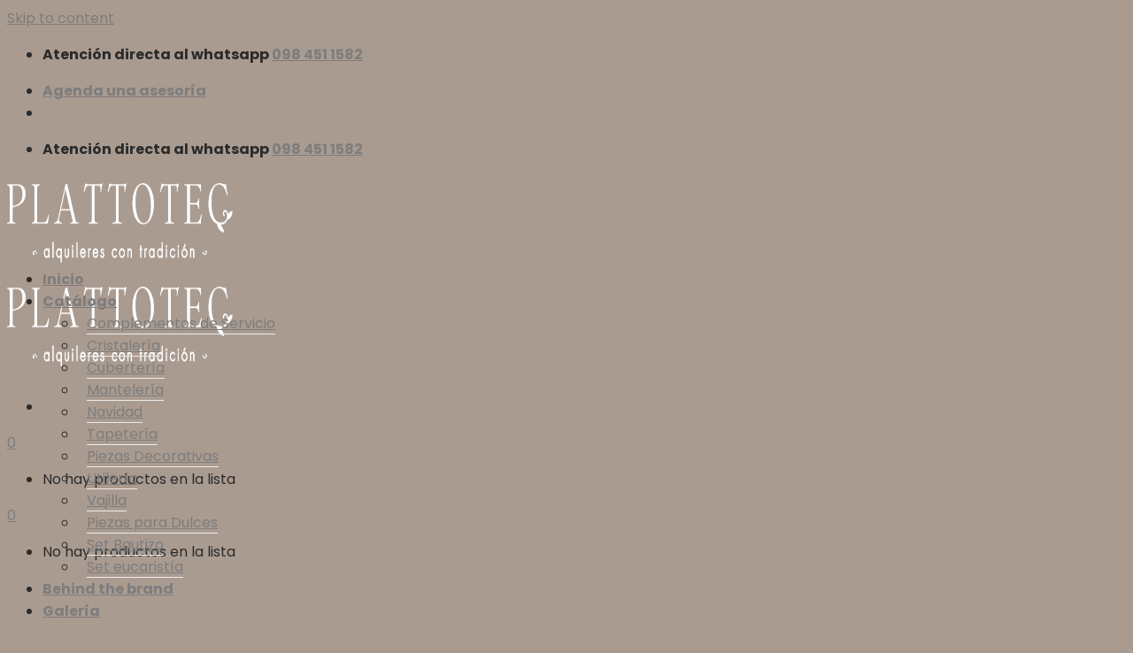

--- FILE ---
content_type: text/html; charset=UTF-8
request_url: https://www.plattotec.com/product/mantel-redondotafeta-plateado/
body_size: 27285
content:

<!DOCTYPE html>
<!--[if IE 9 ]> <html lang="es" class="ie9 loading-site no-js"> <![endif]-->
<!--[if IE 8 ]> <html lang="es" class="ie8 loading-site no-js"> <![endif]-->
<!--[if (gte IE 9)|!(IE)]><!--><html lang="es" class="loading-site no-js"> <!--<![endif]-->
<head>
	<meta charset="UTF-8" />
	<link rel="profile" href="http://gmpg.org/xfn/11" />
	<link rel="pingback" href="https://www.plattotec.com/xmlrpc.php" />

	<script>(function(html){html.className = html.className.replace(/\bno-js\b/,'js')})(document.documentElement);</script>
<meta name="viewport" content="width=device-width, initial-scale=1, maximum-scale=1" />
	<!-- This site is optimized with the Yoast SEO plugin v15.6.2 - https://yoast.com/wordpress/plugins/seo/ -->
	<title>Mantel Redondo Tafeta Plateado - Plattotec</title>
	<meta name="robots" content="index, follow, max-snippet:-1, max-image-preview:large, max-video-preview:-1" />
	<link rel="canonical" href="https://www.plattotec.com/product/mantel-redondotafeta-plateado/" />
	<meta property="og:locale" content="es_ES" />
	<meta property="og:type" content="article" />
	<meta property="og:title" content="Mantel Redondo Tafeta Plateado - Plattotec" />
	<meta property="og:description" content="1.20 diámetro" />
	<meta property="og:url" content="https://www.plattotec.com/product/mantel-redondotafeta-plateado/" />
	<meta property="og:site_name" content="Plattotec" />
	<meta property="article:modified_time" content="2022-10-26T05:26:44+00:00" />
	<meta property="og:image" content="https://www.plattotec.com/wp-content/uploads/2020/11/alquiler-mantelredondo-tafeta3-plattotec.jpg" />
	<meta property="og:image:width" content="600" />
	<meta property="og:image:height" content="600" />
	<meta name="twitter:card" content="summary_large_image" />
	<script type="application/ld+json" class="yoast-schema-graph">{"@context":"https://schema.org","@graph":[{"@type":"Organization","@id":"https://www.plattotec.com/#organization","name":"Plattotec","url":"https://www.plattotec.com/","sameAs":[],"logo":{"@type":"ImageObject","@id":"https://www.plattotec.com/#logo","inLanguage":"es","url":"https://www.plattotec.com/wp-content/uploads/2021/02/logo-plattotec.png","width":1058,"height":278,"caption":"Plattotec"},"image":{"@id":"https://www.plattotec.com/#logo"}},{"@type":"WebSite","@id":"https://www.plattotec.com/#website","url":"https://www.plattotec.com/","name":"Plattotec","description":"Alquileres con tradici\u00f3n","publisher":{"@id":"https://www.plattotec.com/#organization"},"potentialAction":[{"@type":"SearchAction","target":"https://www.plattotec.com/?s={search_term_string}","query-input":"required name=search_term_string"}],"inLanguage":"es"},{"@type":"ImageObject","@id":"https://www.plattotec.com/product/mantel-redondotafeta-plateado/#primaryimage","inLanguage":"es","url":"https://www.plattotec.com/wp-content/uploads/2020/11/alquiler-mantelredondo-tafeta3-plattotec.jpg","width":600,"height":600},{"@type":"WebPage","@id":"https://www.plattotec.com/product/mantel-redondotafeta-plateado/#webpage","url":"https://www.plattotec.com/product/mantel-redondotafeta-plateado/","name":"Mantel Redondo Tafeta Plateado - Plattotec","isPartOf":{"@id":"https://www.plattotec.com/#website"},"primaryImageOfPage":{"@id":"https://www.plattotec.com/product/mantel-redondotafeta-plateado/#primaryimage"},"datePublished":"2020-11-18T07:01:45+00:00","dateModified":"2022-10-26T05:26:44+00:00","inLanguage":"es","potentialAction":[{"@type":"ReadAction","target":["https://www.plattotec.com/product/mantel-redondotafeta-plateado/"]}]}]}</script>
	<!-- / Yoast SEO plugin. -->


<link rel='dns-prefetch' href='//fonts.googleapis.com' />
<link rel='dns-prefetch' href='//s.w.org' />
<link rel="alternate" type="application/rss+xml" title="Plattotec &raquo; Feed" href="https://www.plattotec.com/feed/" />
<link rel="alternate" type="application/rss+xml" title="Plattotec &raquo; Feed de los comentarios" href="https://www.plattotec.com/comments/feed/" />
		<script type="text/javascript">
			window._wpemojiSettings = {"baseUrl":"https:\/\/s.w.org\/images\/core\/emoji\/13.0.0\/72x72\/","ext":".png","svgUrl":"https:\/\/s.w.org\/images\/core\/emoji\/13.0.0\/svg\/","svgExt":".svg","source":{"concatemoji":"https:\/\/www.plattotec.com\/wp-includes\/js\/wp-emoji-release.min.js?ver=5.5.17"}};
			!function(e,a,t){var n,r,o,i=a.createElement("canvas"),p=i.getContext&&i.getContext("2d");function s(e,t){var a=String.fromCharCode;p.clearRect(0,0,i.width,i.height),p.fillText(a.apply(this,e),0,0);e=i.toDataURL();return p.clearRect(0,0,i.width,i.height),p.fillText(a.apply(this,t),0,0),e===i.toDataURL()}function c(e){var t=a.createElement("script");t.src=e,t.defer=t.type="text/javascript",a.getElementsByTagName("head")[0].appendChild(t)}for(o=Array("flag","emoji"),t.supports={everything:!0,everythingExceptFlag:!0},r=0;r<o.length;r++)t.supports[o[r]]=function(e){if(!p||!p.fillText)return!1;switch(p.textBaseline="top",p.font="600 32px Arial",e){case"flag":return s([127987,65039,8205,9895,65039],[127987,65039,8203,9895,65039])?!1:!s([55356,56826,55356,56819],[55356,56826,8203,55356,56819])&&!s([55356,57332,56128,56423,56128,56418,56128,56421,56128,56430,56128,56423,56128,56447],[55356,57332,8203,56128,56423,8203,56128,56418,8203,56128,56421,8203,56128,56430,8203,56128,56423,8203,56128,56447]);case"emoji":return!s([55357,56424,8205,55356,57212],[55357,56424,8203,55356,57212])}return!1}(o[r]),t.supports.everything=t.supports.everything&&t.supports[o[r]],"flag"!==o[r]&&(t.supports.everythingExceptFlag=t.supports.everythingExceptFlag&&t.supports[o[r]]);t.supports.everythingExceptFlag=t.supports.everythingExceptFlag&&!t.supports.flag,t.DOMReady=!1,t.readyCallback=function(){t.DOMReady=!0},t.supports.everything||(n=function(){t.readyCallback()},a.addEventListener?(a.addEventListener("DOMContentLoaded",n,!1),e.addEventListener("load",n,!1)):(e.attachEvent("onload",n),a.attachEvent("onreadystatechange",function(){"complete"===a.readyState&&t.readyCallback()})),(n=t.source||{}).concatemoji?c(n.concatemoji):n.wpemoji&&n.twemoji&&(c(n.twemoji),c(n.wpemoji)))}(window,document,window._wpemojiSettings);
		</script>
		<style type="text/css">
img.wp-smiley,
img.emoji {
	display: inline !important;
	border: none !important;
	box-shadow: none !important;
	height: 1em !important;
	width: 1em !important;
	margin: 0 .07em !important;
	vertical-align: -0.1em !important;
	background: none !important;
	padding: 0 !important;
}
</style>
	<link rel='stylesheet' id='wp-block-library-css'  href='https://www.plattotec.com/wp-includes/css/dist/block-library/style.min.css?ver=5.5.17' type='text/css' media='all' />
<link rel='stylesheet' id='wc-block-vendors-style-css'  href='https://www.plattotec.com/wp-content/plugins/woocommerce/packages/woocommerce-blocks/build/vendors-style.css?ver=3.8.1' type='text/css' media='all' />
<link rel='stylesheet' id='wc-block-style-css'  href='https://www.plattotec.com/wp-content/plugins/woocommerce/packages/woocommerce-blocks/build/style.css?ver=3.8.1' type='text/css' media='all' />
<link rel='stylesheet' id='contact-form-7-css'  href='https://www.plattotec.com/wp-content/plugins/contact-form-7/includes/css/styles.css?ver=5.3.2' type='text/css' media='all' />
<link rel='stylesheet' id='wcpbc_widget_css-css'  href='https://www.plattotec.com/wp-content/plugins/woo-products-by-category/public/wcpbc-styles.css?ver=1.3.0' type='text/css' media='all' />
<link rel='stylesheet' id='photoswipe-css'  href='https://www.plattotec.com/wp-content/plugins/woocommerce/assets/css/photoswipe/photoswipe.min.css?ver=4.8.0' type='text/css' media='all' />
<link rel='stylesheet' id='photoswipe-default-skin-css'  href='https://www.plattotec.com/wp-content/plugins/woocommerce/assets/css/photoswipe/default-skin/default-skin.min.css?ver=4.8.0' type='text/css' media='all' />
<style id='woocommerce-inline-inline-css' type='text/css'>
.woocommerce form .form-row .required { visibility: visible; }
</style>
<link rel='stylesheet' id='flatsome-icons-css'  href='https://www.plattotec.com/wp-content/themes/flatsome/assets/css/fl-icons.css?ver=3.12' type='text/css' media='all' />
<link rel='stylesheet' id='flatsome-ninjaforms-css'  href='https://www.plattotec.com/wp-content/themes/flatsome/inc/integrations/ninjaforms/ninjaforms.css?ver=5.5.17' type='text/css' media='all' />
<link rel='stylesheet' id='yith_ywraq_frontend-css'  href='https://www.plattotec.com/wp-content/plugins/yith-woocommerce-request-a-quote-premium/assets/css/ywraq-frontend.css?ver=2.4.3' type='text/css' media='all' />
<style id='yith_ywraq_frontend-inline-css' type='text/css'>
.woocommerce .add-request-quote-button.button, .woocommerce .add-request-quote-button-addons.button{
    background-color: #1f1f1f!important;
    color: #fff!important;
}
.woocommerce .add-request-quote-button.button:hover,  .woocommerce .add-request-quote-button-addons.button:hover{
    background-color: #000000!important;
    color: #fff!important;
}
.woocommerce a.add-request-quote-button{
    color: #fff!important;
}

.woocommerce a.add-request-quote-button:hover{
    color: #fff!important;
}

.cart button.single_add_to_cart_button, .cart a.single_add_to_cart_button{
	                 display:none!important;
	                }
</style>
<link rel='stylesheet' id='flatsome-main-css'  href='https://www.plattotec.com/wp-content/themes/flatsome/assets/css/flatsome.css?ver=3.13.1' type='text/css' media='all' />
<link rel='stylesheet' id='flatsome-shop-css'  href='https://www.plattotec.com/wp-content/themes/flatsome/assets/css/flatsome-shop.css?ver=3.13.1' type='text/css' media='all' />
<link rel='stylesheet' id='flatsome-style-css'  href='https://www.plattotec.com/wp-content/themes/flatsome-child/style.css?ver=3.0' type='text/css' media='all' />
<link rel='stylesheet' id='flatsome-googlefonts-css'  href='//fonts.googleapis.com/css?family=Poppins%3Aregular%2C700%2Cregular%2C700%2Cregular&#038;display=swap&#038;ver=3.9' type='text/css' media='all' />
<script type="text/javascript">(function(a,d){if(a._nsl===d){a._nsl=[];var c=function(){if(a.jQuery===d)setTimeout(c,33);else{for(var b=0;b<a._nsl.length;b++)a._nsl[b].call(a,a.jQuery);a._nsl={push:function(b){b.call(a,a.jQuery)}}}};c()}})(window);</script><script type='text/javascript' src='https://www.plattotec.com/wp-includes/js/jquery/jquery.js?ver=1.12.4-wp' id='jquery-core-js'></script>
<script type='text/javascript' id='jquery-js-after'>
var v = jQuery.fn.jquery;
			if (v && parseInt(v) >= 3 && window.self === window.top) {
				var readyList=[];
				window.originalReadyMethod = jQuery.fn.ready;
				jQuery.fn.ready = function(){
					if(arguments.length && arguments.length > 0 && typeof arguments[0] === "function") {
						readyList.push({"c": this, "a": arguments});
					}
					return window.originalReadyMethod.apply( this, arguments );
				};
				window.wpfReadyList = readyList;
			}
</script>
<link rel="https://api.w.org/" href="https://www.plattotec.com/wp-json/" /><link rel="alternate" type="application/json" href="https://www.plattotec.com/wp-json/wp/v2/product/887" /><link rel="EditURI" type="application/rsd+xml" title="RSD" href="https://www.plattotec.com/xmlrpc.php?rsd" />
<link rel="wlwmanifest" type="application/wlwmanifest+xml" href="https://www.plattotec.com/wp-includes/wlwmanifest.xml" /> 
<meta name="generator" content="WordPress 5.5.17" />
<meta name="generator" content="WooCommerce 4.8.0" />
<link rel='shortlink' href='https://www.plattotec.com/?p=887' />
<link rel="alternate" type="application/json+oembed" href="https://www.plattotec.com/wp-json/oembed/1.0/embed?url=https%3A%2F%2Fwww.plattotec.com%2Fproduct%2Fmantel-redondotafeta-plateado%2F" />
<link rel="alternate" type="text/xml+oembed" href="https://www.plattotec.com/wp-json/oembed/1.0/embed?url=https%3A%2F%2Fwww.plattotec.com%2Fproduct%2Fmantel-redondotafeta-plateado%2F&#038;format=xml" />
<style>.bg{opacity: 0; transition: opacity 1s; -webkit-transition: opacity 1s;} .bg-loaded{opacity: 1;}</style><!--[if IE]><link rel="stylesheet" type="text/css" href="https://www.plattotec.com/wp-content/themes/flatsome/assets/css/ie-fallback.css"><script src="//cdnjs.cloudflare.com/ajax/libs/html5shiv/3.6.1/html5shiv.js"></script><script>var head = document.getElementsByTagName('head')[0],style = document.createElement('style');style.type = 'text/css';style.styleSheet.cssText = ':before,:after{content:none !important';head.appendChild(style);setTimeout(function(){head.removeChild(style);}, 0);</script><script src="https://www.plattotec.com/wp-content/themes/flatsome/assets/libs/ie-flexibility.js"></script><![endif]-->	<noscript><style>.woocommerce-product-gallery{ opacity: 1 !important; }</style></noscript>
	<style id="custom-css" type="text/css">:root {--primary-color: #aa9b90;}.header-main{height: 90px}#logo img{max-height: 90px}#logo{width:255px;}#logo img{padding:10px 0;}.stuck #logo img{padding:5px 0;}.header-bottom{min-height: 68px}.header-top{min-height: 30px}.transparent .header-main{height: 90px}.transparent #logo img{max-height: 90px}.has-transparent + .page-title:first-of-type,.has-transparent + #main > .page-title,.has-transparent + #main > div > .page-title,.has-transparent + #main .page-header-wrapper:first-of-type .page-title{padding-top: 170px;}.header.show-on-scroll,.stuck .header-main{height:63px!important}.stuck #logo img{max-height: 63px!important}.header-bg-color, .header-wrapper {background-color: #aa9b90}.header-bottom {background-color: #aa9b90}.top-bar-nav > li > a{line-height: 16px }.stuck .header-main .nav > li > a{line-height: 70px }@media (max-width: 549px) {.header-main{height: 70px}#logo img{max-height: 70px}}.nav-dropdown{font-size:100%}.header-top{background-color:#aa9b90!important;}/* Color */.accordion-title.active, .has-icon-bg .icon .icon-inner,.logo a, .primary.is-underline, .primary.is-link, .badge-outline .badge-inner, .nav-outline > li.active> a,.nav-outline >li.active > a, .cart-icon strong,[data-color='primary'], .is-outline.primary{color: #aa9b90;}/* Color !important */[data-text-color="primary"]{color: #aa9b90!important;}/* Background Color */[data-text-bg="primary"]{background-color: #aa9b90;}/* Background */.scroll-to-bullets a,.featured-title, .label-new.menu-item > a:after, .nav-pagination > li > .current,.nav-pagination > li > span:hover,.nav-pagination > li > a:hover,.has-hover:hover .badge-outline .badge-inner,button[type="submit"], .button.wc-forward:not(.checkout):not(.checkout-button), .button.submit-button, .button.primary:not(.is-outline),.featured-table .title,.is-outline:hover, .has-icon:hover .icon-label,.nav-dropdown-bold .nav-column li > a:hover, .nav-dropdown.nav-dropdown-bold > li > a:hover, .nav-dropdown-bold.dark .nav-column li > a:hover, .nav-dropdown.nav-dropdown-bold.dark > li > a:hover, .is-outline:hover, .tagcloud a:hover,.grid-tools a, input[type='submit']:not(.is-form), .box-badge:hover .box-text, input.button.alt,.nav-box > li > a:hover,.nav-box > li.active > a,.nav-pills > li.active > a ,.current-dropdown .cart-icon strong, .cart-icon:hover strong, .nav-line-bottom > li > a:before, .nav-line-grow > li > a:before, .nav-line > li > a:before,.banner, .header-top, .slider-nav-circle .flickity-prev-next-button:hover svg, .slider-nav-circle .flickity-prev-next-button:hover .arrow, .primary.is-outline:hover, .button.primary:not(.is-outline), input[type='submit'].primary, input[type='submit'].primary, input[type='reset'].button, input[type='button'].primary, .badge-inner{background-color: #aa9b90;}/* Border */.nav-vertical.nav-tabs > li.active > a,.scroll-to-bullets a.active,.nav-pagination > li > .current,.nav-pagination > li > span:hover,.nav-pagination > li > a:hover,.has-hover:hover .badge-outline .badge-inner,.accordion-title.active,.featured-table,.is-outline:hover, .tagcloud a:hover,blockquote, .has-border, .cart-icon strong:after,.cart-icon strong,.blockUI:before, .processing:before,.loading-spin, .slider-nav-circle .flickity-prev-next-button:hover svg, .slider-nav-circle .flickity-prev-next-button:hover .arrow, .primary.is-outline:hover{border-color: #aa9b90}.nav-tabs > li.active > a{border-top-color: #aa9b90}.widget_shopping_cart_content .blockUI.blockOverlay:before { border-left-color: #aa9b90 }.woocommerce-checkout-review-order .blockUI.blockOverlay:before { border-left-color: #aa9b90 }/* Fill */.slider .flickity-prev-next-button:hover svg,.slider .flickity-prev-next-button:hover .arrow{fill: #aa9b90;}/* Background Color */[data-icon-label]:after, .secondary.is-underline:hover,.secondary.is-outline:hover,.icon-label,.button.secondary:not(.is-outline),.button.alt:not(.is-outline), .badge-inner.on-sale, .button.checkout, .single_add_to_cart_button, .current .breadcrumb-step{ background-color:#fdf4e7; }[data-text-bg="secondary"]{background-color: #fdf4e7;}/* Color */.secondary.is-underline,.secondary.is-link, .secondary.is-outline,.stars a.active, .star-rating:before, .woocommerce-page .star-rating:before,.star-rating span:before, .color-secondary{color: #fdf4e7}/* Color !important */[data-text-color="secondary"]{color: #fdf4e7!important;}/* Border */.secondary.is-outline:hover{border-color:#fdf4e7}body{font-family:"Poppins", sans-serif}body{font-weight: 0}body{color: #2b2b2b}.nav > li > a {font-family:"Poppins", sans-serif;}.mobile-sidebar-levels-2 .nav > li > ul > li > a {font-family:"Poppins", sans-serif;}.nav > li > a {font-weight: 700;}.mobile-sidebar-levels-2 .nav > li > ul > li > a {font-weight: 700;}h1,h2,h3,h4,h5,h6,.heading-font, .off-canvas-center .nav-sidebar.nav-vertical > li > a{font-family: "Poppins", sans-serif;}h1,h2,h3,h4,h5,h6,.heading-font,.banner h1,.banner h2{font-weight: 700;}.alt-font{font-family: "Poppins", sans-serif;}.alt-font{font-weight: 0!important;}a{color: #7d7d7d;}.shop-page-title.featured-title .title-bg{ background-image: url(https://www.plattotec.com/wp-content/uploads/2020/11/alquiler-mantelredondo-tafeta3-plattotec.jpg)!important;}@media screen and (min-width: 550px){.products .box-vertical .box-image{min-width: 247px!important;width: 247px!important;}}.footer-1{background-color: #aa9b90}.footer-2{background-color: #aa9b90}.absolute-footer, html{background-color: #aa9b90}.label-new.menu-item > a:after{content:"Nuevo";}.label-hot.menu-item > a:after{content:"Caliente";}.label-sale.menu-item > a:after{content:"Oferta";}.label-popular.menu-item > a:after{content:"Popular";}</style>		<style type="text/css" id="wp-custom-css">
			.nav-dropdown-default .nav-column li>a, .nav-dropdown.nav-dropdown-default>li>a {
    padding-left: 0;
    padding-right: 0;
    margin: 0 10px;
    border-bottom: 1px solid #ececec;
    color: #7d7d7d !important;
}
.nav-dropdown li.active>a, .nav-column li.active>a, .nav-dropdown>li>a:hover, .nav-column li>a:hover {
    color: #000000 !important;
}
		</style>
		</head>

<body class="product-template-default single single-product postid-887 theme-flatsome woocommerce woocommerce-page woocommerce-no-js header-shadow lightbox nav-dropdown-has-arrow nav-dropdown-has-shadow nav-dropdown-has-border">


<a class="skip-link screen-reader-text" href="#main">Skip to content</a>

<div id="wrapper">

	
	<header id="header" class="header has-sticky sticky-shrink">
		<div class="header-wrapper">
			<div id="top-bar" class="header-top hide-for-sticky nav-dark">
    <div class="flex-row container">
      <div class="flex-col hide-for-medium flex-left">
          <ul class="nav nav-left medium-nav-center nav-small  nav-divided">
              <li class="html custom html_topbar_left"><strong class="contact-whatsapp">Atención directa al whatsapp <a href="tel:+593984511582">098 451 1582</a></strong></li>          </ul>
      </div>

      <div class="flex-col hide-for-medium flex-center">
          <ul class="nav nav-center nav-small  nav-divided">
                        </ul>
      </div>

      <div class="flex-col hide-for-medium flex-right">
         <ul class="nav top-bar-nav nav-right nav-small  nav-divided">
              <li id="menu-item-2030" class="menu-item menu-item-type-post_type menu-item-object-page menu-item-2030 menu-item-design-default"><a href="https://www.plattotec.com/agenda-una-asesoria/" class="nav-top-link">Agenda una asesoría</a></li>
<li class="html header-social-icons ml-0">
	<div class="social-icons follow-icons" ><a href="http://url" target="_blank" data-label="Facebook"  rel="noopener noreferrer nofollow" class="icon plain facebook tooltip" title="Síguenos en Facebook"><i class="icon-facebook" ></i></a><a href="http://url" target="_blank" rel="noopener noreferrer nofollow" data-label="Instagram" class="icon plain  instagram tooltip" title="Síguenos en Instagram"><i class="icon-instagram" ></i></a><a href="http://url" target="_blank"  data-label="Twitter"  rel="noopener noreferrer nofollow" class="icon plain  twitter tooltip" title="Síguenos en Twitter"><i class="icon-twitter" ></i></a><a href="mailto:your@email" data-label="E-mail"  rel="nofollow" class="icon plain  email tooltip" title="Envíanos un email"><i class="icon-envelop" ></i></a></div></li>          </ul>
      </div>

            <div class="flex-col show-for-medium flex-grow">
          <ul class="nav nav-center nav-small mobile-nav  nav-divided">
              <li class="html custom html_topbar_left"><strong class="contact-whatsapp">Atención directa al whatsapp <a href="tel:+593984511582">098 451 1582</a></strong></li>          </ul>
      </div>
      
    </div>
</div>
<div id="masthead" class="header-main show-logo-center nav-dark">
      <div class="header-inner flex-row container logo-center medium-logo-center" role="navigation">

          <!-- Logo -->
          <div id="logo" class="flex-col logo">
            <!-- Header logo -->
<a href="https://www.plattotec.com/" title="Plattotec - Alquileres con tradición" rel="home">
    <img width="255" height="90" src="https://www.plattotec.com/wp-content/uploads/2020/10/logotipo-plattotec.png" class="header_logo header-logo" alt="Plattotec"/><img  width="255" height="90" src="https://www.plattotec.com/wp-content/uploads/2020/10/logotipo-plattotec.png" class="header-logo-dark" alt="Plattotec"/></a>
          </div>

          <!-- Mobile Left Elements -->
          <div class="flex-col show-for-medium flex-left">
            <ul class="mobile-nav nav nav-left ">
              <li class="nav-icon has-icon">
  		<a href="#" data-open="#main-menu" data-pos="left" data-bg="main-menu-overlay" data-color="" class="is-small" aria-label="Menú" aria-controls="main-menu" aria-expanded="false">
		
		  <i class="icon-menu" ></i>
		  		</a>
	</li>            </ul>
          </div>

          <!-- Left Elements -->
          <div class="flex-col hide-for-medium flex-left
            ">
            <ul class="header-nav header-nav-main nav nav-left  nav-size-medium nav-uppercase" >
                          </ul>
          </div>

          <!-- Right Elements -->
          <div class="flex-col hide-for-medium flex-right">
            <ul class="header-nav header-nav-main nav nav-right  nav-size-medium nav-uppercase">
                          </ul>
			  
			<!-- HEADER QUOTE LIST -->
                        <div class="header-widgets quoteList">  
                    <div id="yith_ywraq_request_quote_list_mini-2" class="col pb-0 widget woocommerce widget_ywraq_mini_list_quote"><div class="yith-ywraq-list-widget-wrapper" data-instance="title=&item_name=+item&item_plural_name=+items&button_label=Ver+Listado&show_title_inside=1&show_thumbnail=1&show_price=0&show_quantity=1&show_variations=0&widget_type=mini">
<div class="raq-info empty-raq">
	<a class="raq_label" href="https://www.plattotec.com/solicitar-cotizacion/">
					<span class="raq-tip-counter">
					<span class="ywraq-quote-icon-icon_quote"></span><span class="raq-items-number">0</span>
				</span>
			</a>
</div>
<div class="yith-ywraq-list-wrapper">
	<div class="yith-ywraq-list-content">
				<ul class="yith-ywraq-list">
							<li class="no-product">No hay productos en la lista</li>
					</ul>
			</div>
</div>

</div></div>        
            </div>
            			  
          </div>

          <!-- Mobile Right Elements -->
          <div class="flex-col show-for-medium flex-right">
            <ul class="mobile-nav nav nav-right ">
                          </ul>
			  
			<!-- HEADER QUOTE LIST -->
                        <div class="header-widgets quoteList">  
                    <div id="yith_ywraq_request_quote_list_mini-2" class="col pb-0 widget woocommerce widget_ywraq_mini_list_quote"><div class="yith-ywraq-list-widget-wrapper" data-instance="title=&item_name=+item&item_plural_name=+items&button_label=Ver+Listado&show_title_inside=1&show_thumbnail=1&show_price=0&show_quantity=1&show_variations=0&widget_type=mini">
<div class="raq-info empty-raq">
	<a class="raq_label" href="https://www.plattotec.com/solicitar-cotizacion/">
					<span class="raq-tip-counter">
					<span class="ywraq-quote-icon-icon_quote"></span><span class="raq-items-number">0</span>
				</span>
			</a>
</div>
<div class="yith-ywraq-list-wrapper">
	<div class="yith-ywraq-list-content">
				<ul class="yith-ywraq-list">
							<li class="no-product">No hay productos en la lista</li>
					</ul>
			</div>
</div>

</div></div>        
            </div>
            			  
          </div>

      </div>
     
            <div class="container"><div class="top-divider full-width"></div></div>
      </div><div id="wide-nav" class="header-bottom wide-nav nav-dark flex-has-center hide-for-medium">
    <div class="flex-row container">

                        <div class="flex-col hide-for-medium flex-left">
                <ul class="nav header-nav header-bottom-nav nav-left  nav-line-grow nav-size-medium nav-spacing-large nav-uppercase">
                                    </ul>
            </div>
            
                        <div class="flex-col hide-for-medium flex-center">
                <ul class="nav header-nav header-bottom-nav nav-center  nav-line-grow nav-size-medium nav-spacing-large nav-uppercase">
                    <li id="menu-item-3862" class="menu-item menu-item-type-post_type menu-item-object-page menu-item-home menu-item-3862 menu-item-design-default"><a href="https://www.plattotec.com/" class="nav-top-link">Inicio</a></li>
<li id="menu-item-3865" class="menu-item menu-item-type-custom menu-item-object-custom menu-item-has-children menu-item-3865 menu-item-design-default has-dropdown"><a href="#" class="nav-top-link">Catálogo<i class="icon-angle-down" ></i></a>
<ul class="sub-menu nav-dropdown nav-dropdown-default">
	<li id="menu-item-3866" class="textocolor menu-item menu-item-type-taxonomy menu-item-object-product_cat menu-item-3866"><a href="https://www.plattotec.com/product-category/complementos/">Complementos de Servicio</a></li>
	<li id="menu-item-3867" class="menu-item menu-item-type-taxonomy menu-item-object-product_cat menu-item-3867"><a href="https://www.plattotec.com/product-category/cristaleria/">Cristalería</a></li>
	<li id="menu-item-3868" class="menu-item menu-item-type-taxonomy menu-item-object-product_cat menu-item-3868"><a href="https://www.plattotec.com/product-category/cuberteria/">Cubertería</a></li>
	<li id="menu-item-3869" class="menu-item menu-item-type-taxonomy menu-item-object-product_cat current-product-ancestor menu-item-3869"><a href="https://www.plattotec.com/product-category/manteleria/">Mantelería</a></li>
	<li id="menu-item-3870" class="menu-item menu-item-type-taxonomy menu-item-object-product_cat menu-item-3870"><a href="https://www.plattotec.com/product-category/navidad/">Navidad</a></li>
	<li id="menu-item-3875" class="menu-item menu-item-type-taxonomy menu-item-object-product_cat menu-item-3875"><a href="https://www.plattotec.com/product-category/tapeteria/">Tapetería</a></li>
	<li id="menu-item-3871" class="menu-item menu-item-type-taxonomy menu-item-object-product_cat menu-item-3871"><a href="https://www.plattotec.com/product-category/piezas-decorativas/">Piezas Decorativas</a></li>
	<li id="menu-item-3876" class="menu-item menu-item-type-taxonomy menu-item-object-product_cat menu-item-3876"><a href="https://www.plattotec.com/product-category/utileria/">Utilería</a></li>
	<li id="menu-item-3877" class="menu-item menu-item-type-taxonomy menu-item-object-product_cat menu-item-3877"><a href="https://www.plattotec.com/product-category/vajilla/">Vajilla</a></li>
	<li id="menu-item-3872" class="menu-item menu-item-type-taxonomy menu-item-object-product_cat menu-item-3872"><a href="https://www.plattotec.com/product-category/piezas-para-dulces/">Piezas para Dulces</a></li>
	<li id="menu-item-3873" class="menu-item menu-item-type-taxonomy menu-item-object-product_cat menu-item-3873"><a href="https://www.plattotec.com/product-category/set-bautizo/">Set Bautizo</a></li>
	<li id="menu-item-3874" class="menu-item menu-item-type-taxonomy menu-item-object-product_cat menu-item-3874"><a href="https://www.plattotec.com/product-category/set-eucaristia/">Set eucaristía</a></li>
</ul>
</li>
<li id="menu-item-3863" class="menu-item menu-item-type-post_type menu-item-object-page menu-item-3863 menu-item-design-default"><a href="https://www.plattotec.com/behind-the-brand/" class="nav-top-link">Behind the brand</a></li>
<li id="menu-item-3864" class="menu-item menu-item-type-post_type menu-item-object-page menu-item-3864 menu-item-design-default"><a href="https://www.plattotec.com/galeria/" class="nav-top-link">Galería</a></li>
                </ul>
            </div>
            
                        <div class="flex-col hide-for-medium flex-right flex-grow">
              <ul class="nav header-nav header-bottom-nav nav-right  nav-line-grow nav-size-medium nav-spacing-large nav-uppercase">
                   <li class="header-search header-search-lightbox has-icon">
			<a href="#search-lightbox" aria-label="Buscar" data-open="#search-lightbox" data-focus="input.search-field"
		class="is-small">
		<i class="icon-search" style="font-size:16px;"></i></a>
			
	<div id="search-lightbox" class="mfp-hide dark text-center">
		<div class="searchform-wrapper ux-search-box relative is-large"><form role="search" method="get" class="searchform" action="https://www.plattotec.com/">
	<div class="flex-row relative">
						<div class="flex-col flex-grow">
			<label class="screen-reader-text" for="woocommerce-product-search-field-0">Buscar por:</label>
			<input type="search" id="woocommerce-product-search-field-0" class="search-field mb-0" placeholder="¿Qué estás buscando?" value="" name="s" />
			<input type="hidden" name="post_type" value="product" />
					</div>
		<div class="flex-col">
			<button type="submit" value="Buscar" class="ux-search-submit submit-button secondary button icon mb-0" aria-label="Submit">
				<i class="icon-search" ></i>			</button>
		</div>
	</div>
	<div class="live-search-results text-left z-top"></div>
</form>
</div>	</div>
</li>
              </ul>
            </div>
            
            
    </div>
</div>

<div class="header-bg-container fill"><div class="header-bg-image fill"></div><div class="header-bg-color fill"></div></div>		</div>
		
	</header>

	
	<main id="main" class="">
	<div class="shop-container">
		
			<div class="container">
	<div class="woocommerce-notices-wrapper"></div></div>
<div id="product-887" class="product type-product post-887 status-publish first instock product_cat-mantel-redondo has-post-thumbnail shipping-taxable purchasable product-type-simple">
	<div class="product-container">

<div class="product-main">
	<div class="row content-row mb-0">

		<div class="product-gallery col large-6">
		
<div class="product-images relative mb-half has-hover woocommerce-product-gallery woocommerce-product-gallery--with-images woocommerce-product-gallery--columns-4 images" data-columns="4">

  <div class="badge-container is-larger absolute left top z-1">
</div>
  <div class="image-tools absolute top show-on-hover right z-3">
      </div>

  <figure class="woocommerce-product-gallery__wrapper product-gallery-slider slider slider-nav-small mb-half"
        data-flickity-options='{
                "cellAlign": "center",
                "wrapAround": true,
                "autoPlay": false,
                "prevNextButtons":true,
                "adaptiveHeight": true,
                "imagesLoaded": true,
                "lazyLoad": 1,
                "dragThreshold" : 15,
                "pageDots": false,
                "rightToLeft": false       }'>
    <div data-thumb="https://www.plattotec.com/wp-content/uploads/2020/11/alquiler-mantelredondo-tafeta3-plattotec-100x100.jpg" class="woocommerce-product-gallery__image slide first"><a href="https://www.plattotec.com/wp-content/uploads/2020/11/alquiler-mantelredondo-tafeta3-plattotec.jpg"><img width="510" height="510" src="https://www.plattotec.com/wp-content/uploads/2020/11/alquiler-mantelredondo-tafeta3-plattotec-510x510.jpg" class="wp-post-image skip-lazy" alt="" loading="lazy" title="alquiler-mantelredondo-tafeta3-plattotec" data-caption="" data-src="https://www.plattotec.com/wp-content/uploads/2020/11/alquiler-mantelredondo-tafeta3-plattotec.jpg" data-large_image="https://www.plattotec.com/wp-content/uploads/2020/11/alquiler-mantelredondo-tafeta3-plattotec.jpg" data-large_image_width="600" data-large_image_height="600" srcset="https://www.plattotec.com/wp-content/uploads/2020/11/alquiler-mantelredondo-tafeta3-plattotec-510x510.jpg 510w, https://www.plattotec.com/wp-content/uploads/2020/11/alquiler-mantelredondo-tafeta3-plattotec-100x100.jpg 100w, https://www.plattotec.com/wp-content/uploads/2020/11/alquiler-mantelredondo-tafeta3-plattotec-400x400.jpg 400w, https://www.plattotec.com/wp-content/uploads/2020/11/alquiler-mantelredondo-tafeta3-plattotec-280x280.jpg 280w, https://www.plattotec.com/wp-content/uploads/2020/11/alquiler-mantelredondo-tafeta3-plattotec.jpg 600w" sizes="(max-width: 510px) 100vw, 510px" /></a></div>  </figure>

  <div class="image-tools absolute bottom left z-3">
        <a href="#product-zoom" class="zoom-button button is-outline circle icon tooltip hide-for-small" title="Zoom">
      <i class="icon-expand" ></i>    </a>
   </div>
</div>

		</div>

		<div class="product-info summary col-fit col entry-summary product-summary">
			<nav class="woocommerce-breadcrumb breadcrumbs uppercase"><a href="https://www.plattotec.com">Inicio</a> <span class="divider">&#47;</span> <a href="https://www.plattotec.com/product-category/manteleria/">Mantelería</a> <span class="divider">&#47;</span> <a href="https://www.plattotec.com/product-category/manteleria/mantel-redondo/">Mantel Redondo</a></nav><h1 class="product-title product_title entry-title">
	Mantel Redondo Tafeta Plateado</h1>

	<div class="is-divider small"></div>
<ul class="next-prev-thumbs is-small show-for-medium">         <li class="prod-dropdown has-dropdown">
               <a href="https://www.plattotec.com/product/mantel-redondo-aruba-turquesa/"  rel="next" class="button icon is-outline circle">
                  <i class="icon-angle-left" ></i>              </a>
              <div class="nav-dropdown">
                <a title="Mantel Redondo Aruba Turquesa" href="https://www.plattotec.com/product/mantel-redondo-aruba-turquesa/">
                <img width="100" height="100" src="https://www.plattotec.com/wp-content/uploads/2022/09/6911F12C-3080-4F8F-B6F1-1B43B1890E83_1_105_c-100x100.jpeg" class="attachment-woocommerce_gallery_thumbnail size-woocommerce_gallery_thumbnail wp-post-image" alt="" loading="lazy" srcset="https://www.plattotec.com/wp-content/uploads/2022/09/6911F12C-3080-4F8F-B6F1-1B43B1890E83_1_105_c-100x100.jpeg 100w, https://www.plattotec.com/wp-content/uploads/2022/09/6911F12C-3080-4F8F-B6F1-1B43B1890E83_1_105_c-401x400.jpeg 401w, https://www.plattotec.com/wp-content/uploads/2022/09/6911F12C-3080-4F8F-B6F1-1B43B1890E83_1_105_c-802x800.jpeg 802w, https://www.plattotec.com/wp-content/uploads/2022/09/6911F12C-3080-4F8F-B6F1-1B43B1890E83_1_105_c-280x280.jpeg 280w, https://www.plattotec.com/wp-content/uploads/2022/09/6911F12C-3080-4F8F-B6F1-1B43B1890E83_1_105_c-768x766.jpeg 768w, https://www.plattotec.com/wp-content/uploads/2022/09/6911F12C-3080-4F8F-B6F1-1B43B1890E83_1_105_c-510x509.jpeg 510w, https://www.plattotec.com/wp-content/uploads/2022/09/6911F12C-3080-4F8F-B6F1-1B43B1890E83_1_105_c.jpeg 887w" sizes="(max-width: 100px) 100vw, 100px" /></a>
              </div>
          </li>
               <li class="prod-dropdown has-dropdown">
               <a href="https://www.plattotec.com/product/mantel-redondo-satin-azul-moteado/" rel="next" class="button icon is-outline circle">
                  <i class="icon-angle-right" ></i>              </a>
              <div class="nav-dropdown">
                  <a title="Mantel Redondo Satín Azul Moteado" href="https://www.plattotec.com/product/mantel-redondo-satin-azul-moteado/">
                  <img width="100" height="100" src="https://www.plattotec.com/wp-content/uploads/2020/11/alquiler-mantelredondo-satin7-plattotec-100x100.jpeg" class="attachment-woocommerce_gallery_thumbnail size-woocommerce_gallery_thumbnail wp-post-image" alt="" loading="lazy" srcset="https://www.plattotec.com/wp-content/uploads/2020/11/alquiler-mantelredondo-satin7-plattotec-100x100.jpeg 100w, https://www.plattotec.com/wp-content/uploads/2020/11/alquiler-mantelredondo-satin7-plattotec-510x510.jpeg 510w, https://www.plattotec.com/wp-content/uploads/2020/11/alquiler-mantelredondo-satin7-plattotec-400x400.jpeg 400w, https://www.plattotec.com/wp-content/uploads/2020/11/alquiler-mantelredondo-satin7-plattotec-280x280.jpeg 280w, https://www.plattotec.com/wp-content/uploads/2020/11/alquiler-mantelredondo-satin7-plattotec.jpeg 600w" sizes="(max-width: 100px) 100vw, 100px" /></a>
              </div>
          </li>
      </ul><div class="price-wrapper">
	<p class="price product-page-price ">
  </p>
</div>
<div class="woocommerce-product-detail"><span></span></div><div class="product-short-description">
	<p>1.20 diámetro</p>
</div>
 
	
	<form class="cart" action="https://www.plattotec.com/product/mantel-redondotafeta-plateado/" method="post" enctype='multipart/form-data'>
		
			<div class="quantity buttons_added">
		<input type="button" value="-" class="minus button is-form">				<label class="screen-reader-text" for="quantity_6969d718d013a">Mantel Redondo Tafeta Plateado cantidad</label>
		<input
			type="number"
			id="quantity_6969d718d013a"
			class="input-text qty text"
			step="1"
			min="1"
			max=""
			name="quantity"
			value="1"
			title="Cantidad"
			size="4"
			placeholder=""
			inputmode="numeric" />
				<input type="button" value="+" class="plus button is-form">	</div>
	
		<button type="submit" name="add-to-cart" value="887" class="single_add_to_cart_button button alt">Añadir al carrito</button>

			</form>

	

<div
	class="yith-ywraq-add-to-quote add-to-quote-887" >
		<div class="yith-ywraq-add-button show"
		 style="display:block"
		 data-product_id="887">
		
<a href="#" class="add-request-quote-button button" data-product_id="887"
   data-wp_nonce="f635cdd3a7">
	Agregar al listado</a>
	</div>
	<div
		class="yith_ywraq_add_item_product-response-887 yith_ywraq_add_item_product_message hide hide-when-removed"
		style="display:none" data-product_id="887"></div>
	<div
		class="yith_ywraq_add_item_response-887 yith_ywraq_add_item_response_message hide hide-when-removed"
		data-product_id="887"
		style="display:none">Este producto ya está en la lista de solicitud</div>
	<div
		class="yith_ywraq_add_item_browse-list-887 yith_ywraq_add_item_browse_message  hide hide-when-removed"
		style="display:none"
		data-product_id="887"><a
			href="https://www.plattotec.com/solicitar-cotizacion/">Ver la lista</a></div>

</div>

<div class="clear"></div>
<div class="product_meta">

	<span class="posted_in" style="display: block;">Categoría: <a href="https://www.plattotec.com/product-category/manteleria/mantel-redondo/" rel="tag">Mantel Redondo</a></span><span class="posted_in" style="display: block;">Material: <span>Tafeta</span></span><span class="posted_in" style="display: block;">Colección: </span>
	
	<span class="posted_in">Categoría: <a href="https://www.plattotec.com/product-category/manteleria/mantel-redondo/" rel="tag">Mantel Redondo</a></span>
	
	
</div>
<div class="social-icons share-icons share-row relative" ><a href="whatsapp://send?text=Mantel%20Redondo%20Tafeta%20Plateado - https://www.plattotec.com/product/mantel-redondotafeta-plateado/" data-action="share/whatsapp/share" class="icon button circle is-outline tooltip whatsapp show-for-medium" title="Share on WhatsApp"><i class="icon-whatsapp"></i></a><a href="//www.facebook.com/sharer.php?u=https://www.plattotec.com/product/mantel-redondotafeta-plateado/" data-label="Facebook" onclick="window.open(this.href,this.title,'width=500,height=500,top=300px,left=300px');  return false;" rel="noopener noreferrer nofollow" target="_blank" class="icon button circle is-outline tooltip facebook" title="Compartir en Facebook"><i class="icon-facebook" ></i></a><a href="//twitter.com/share?url=https://www.plattotec.com/product/mantel-redondotafeta-plateado/" onclick="window.open(this.href,this.title,'width=500,height=500,top=300px,left=300px');  return false;" rel="noopener noreferrer nofollow" target="_blank" class="icon button circle is-outline tooltip twitter" title="Compartir en Twitter"><i class="icon-twitter" ></i></a><a href="mailto:enteryour@addresshere.com?subject=Mantel%20Redondo%20Tafeta%20Plateado&amp;body=Check%20this%20out:%20https://www.plattotec.com/product/mantel-redondotafeta-plateado/" rel="nofollow" class="icon button circle is-outline tooltip email" title="Envía por email"><i class="icon-envelop" ></i></a><a href="//pinterest.com/pin/create/button/?url=https://www.plattotec.com/product/mantel-redondotafeta-plateado/&amp;media=https://www.plattotec.com/wp-content/uploads/2020/11/alquiler-mantelredondo-tafeta3-plattotec.jpg&amp;description=Mantel%20Redondo%20Tafeta%20Plateado" onclick="window.open(this.href,this.title,'width=500,height=500,top=300px,left=300px');  return false;" rel="noopener noreferrer nofollow" target="_blank" class="icon button circle is-outline tooltip pinterest" title="Pinear en Pinterest"><i class="icon-pinterest" ></i></a><a href="//www.linkedin.com/shareArticle?mini=true&url=https://www.plattotec.com/product/mantel-redondotafeta-plateado/&title=Mantel%20Redondo%20Tafeta%20Plateado" onclick="window.open(this.href,this.title,'width=500,height=500,top=300px,left=300px');  return false;"  rel="noopener noreferrer nofollow" target="_blank" class="icon button circle is-outline tooltip linkedin" title="Share on LinkedIn"><i class="icon-linkedin" ></i></a></div>
		</div>


		<div id="product-sidebar" class="col large-2 hide-for-medium product-sidebar-small">
			<div class="hide-for-off-canvas" style="width:100%"><ul class="next-prev-thumbs is-small nav-right text-right">         <li class="prod-dropdown has-dropdown">
               <a href="https://www.plattotec.com/product/mantel-redondo-aruba-turquesa/"  rel="next" class="button icon is-outline circle">
                  <i class="icon-angle-left" ></i>              </a>
              <div class="nav-dropdown">
                <a title="Mantel Redondo Aruba Turquesa" href="https://www.plattotec.com/product/mantel-redondo-aruba-turquesa/">
                <img width="100" height="100" src="https://www.plattotec.com/wp-content/uploads/2022/09/6911F12C-3080-4F8F-B6F1-1B43B1890E83_1_105_c-100x100.jpeg" class="attachment-woocommerce_gallery_thumbnail size-woocommerce_gallery_thumbnail wp-post-image" alt="" loading="lazy" srcset="https://www.plattotec.com/wp-content/uploads/2022/09/6911F12C-3080-4F8F-B6F1-1B43B1890E83_1_105_c-100x100.jpeg 100w, https://www.plattotec.com/wp-content/uploads/2022/09/6911F12C-3080-4F8F-B6F1-1B43B1890E83_1_105_c-401x400.jpeg 401w, https://www.plattotec.com/wp-content/uploads/2022/09/6911F12C-3080-4F8F-B6F1-1B43B1890E83_1_105_c-802x800.jpeg 802w, https://www.plattotec.com/wp-content/uploads/2022/09/6911F12C-3080-4F8F-B6F1-1B43B1890E83_1_105_c-280x280.jpeg 280w, https://www.plattotec.com/wp-content/uploads/2022/09/6911F12C-3080-4F8F-B6F1-1B43B1890E83_1_105_c-768x766.jpeg 768w, https://www.plattotec.com/wp-content/uploads/2022/09/6911F12C-3080-4F8F-B6F1-1B43B1890E83_1_105_c-510x509.jpeg 510w, https://www.plattotec.com/wp-content/uploads/2022/09/6911F12C-3080-4F8F-B6F1-1B43B1890E83_1_105_c.jpeg 887w" sizes="(max-width: 100px) 100vw, 100px" /></a>
              </div>
          </li>
               <li class="prod-dropdown has-dropdown">
               <a href="https://www.plattotec.com/product/mantel-redondo-satin-azul-moteado/" rel="next" class="button icon is-outline circle">
                  <i class="icon-angle-right" ></i>              </a>
              <div class="nav-dropdown">
                  <a title="Mantel Redondo Satín Azul Moteado" href="https://www.plattotec.com/product/mantel-redondo-satin-azul-moteado/">
                  <img width="100" height="100" src="https://www.plattotec.com/wp-content/uploads/2020/11/alquiler-mantelredondo-satin7-plattotec-100x100.jpeg" class="attachment-woocommerce_gallery_thumbnail size-woocommerce_gallery_thumbnail wp-post-image" alt="" loading="lazy" srcset="https://www.plattotec.com/wp-content/uploads/2020/11/alquiler-mantelredondo-satin7-plattotec-100x100.jpeg 100w, https://www.plattotec.com/wp-content/uploads/2020/11/alquiler-mantelredondo-satin7-plattotec-510x510.jpeg 510w, https://www.plattotec.com/wp-content/uploads/2020/11/alquiler-mantelredondo-satin7-plattotec-400x400.jpeg 400w, https://www.plattotec.com/wp-content/uploads/2020/11/alquiler-mantelredondo-satin7-plattotec-280x280.jpeg 280w, https://www.plattotec.com/wp-content/uploads/2020/11/alquiler-mantelredondo-satin7-plattotec.jpeg 600w" sizes="(max-width: 100px) 100vw, 100px" /></a>
              </div>
          </li>
      </ul></div><aside id="wcpbc_products_by_category-2" class="widget widget_wcpbc_products_by_category">
        		</aside>		</div>

	</div>
</div>

<div class="product-footer">
	<div class="container">
		
	<div class="woocommerce-tabs wc-tabs-wrapper container tabbed-content">
		<ul class="tabs wc-tabs product-tabs small-nav-collapse nav nav-uppercase nav-line nav-left" role="tablist">
							<li class="additional_information_tab active" id="tab-title-additional_information" role="tab" aria-controls="tab-additional_information">
					<a href="#tab-additional_information">
						Información adicional					</a>
				</li>
									</ul>
		<div class="tab-panels">
							<div class="woocommerce-Tabs-panel woocommerce-Tabs-panel--additional_information panel entry-content active" id="tab-additional_information" role="tabpanel" aria-labelledby="tab-title-additional_information">
										

<table class="woocommerce-product-attributes shop_attributes">
			<tr class="woocommerce-product-attributes-item woocommerce-product-attributes-item--attribute_pa_material">
			<th class="woocommerce-product-attributes-item__label">Material</th>
			<td class="woocommerce-product-attributes-item__value"><p><a href="https://www.plattotec.com/material/tafeta/" rel="tag">Tafeta</a></p>
</td>
		</tr>
	</table>
				</div>
							
					</div>
	</div>


	<div class="related related-products-wrapper product-section">

					<h3 class="product-section-title container-width product-section-title-related pt-half pb-half uppercase">
				Productos relacionados			</h3>
		

	
  
    <div class="row large-columns-4 medium-columns-3 small-columns-2 row-small slider row-slider slider-nav-reveal slider-nav-push"  data-flickity-options='{"imagesLoaded": true, "groupCells": "100%", "dragThreshold" : 5, "cellAlign": "left","wrapAround": true,"prevNextButtons": true,"percentPosition": true,"pageDots": false, "rightToLeft": false, "autoPlay" : false}'>

  
		
					
<div class="product-small col has-hover product type-product post-867 status-publish instock product_cat-mantel-redondo has-post-thumbnail shipping-taxable purchasable product-type-simple">
	<div class="col-inner">
	
<div class="badge-container absolute left top z-1">
</div>
	<div class="product-small box ">
		<div class="box-image">
			<div class="image-fade_in_back">
				<a href="https://www.plattotec.com/product/mantel-redondo-brocado-dorado-lazos/">
					<img width="247" height="296" src="https://www.plattotec.com/wp-content/uploads/2020/11/alquiler-mantelredondo-brocado4-plattotec-247x296.jpg" class="attachment-woocommerce_thumbnail size-woocommerce_thumbnail" alt="" loading="lazy" />				</a>
			</div>
			<div class="image-tools is-small top right show-on-hover">
							</div>
			<div class="image-tools is-small hide-for-small bottom left show-on-hover">
							</div>
			<div class="image-tools grid-tools text-center hide-for-small bottom hover-slide-in show-on-hover">
				  <a class="quick-view" data-prod="867" href="#quick-view">Vista Rápida</a>			</div>
					</div>

		<div class="box-text box-text-products">
			<div class="title-wrapper">		<p class="category uppercase is-smaller no-text-overflow product-cat op-7">
			Mantel Redondo		</p>
	<p class="name product-title woocommerce-loop-product__title"><a href="https://www.plattotec.com/product/mantel-redondo-brocado-dorado-lazos/" class="woocommerce-LoopProduct-link woocommerce-loop-product__link">Mantel Redondo Brocado Dorado Lazos</a></p></div><div class="price-wrapper">
</div>		</div>
	</div>
		</div>
</div>

		
					
<div class="product-small col has-hover product type-product post-878 status-publish instock product_cat-mantel-redondo has-post-thumbnail shipping-taxable purchasable product-type-simple">
	<div class="col-inner">
	
<div class="badge-container absolute left top z-1">
</div>
	<div class="product-small box ">
		<div class="box-image">
			<div class="image-fade_in_back">
				<a href="https://www.plattotec.com/product/mantel-redondo-satin-ivory/">
					<img width="247" height="296" src="https://www.plattotec.com/wp-content/uploads/2020/11/alquiler-mantelredondo-satin2-plattotec-247x296.jpg" class="attachment-woocommerce_thumbnail size-woocommerce_thumbnail" alt="" loading="lazy" />				</a>
			</div>
			<div class="image-tools is-small top right show-on-hover">
							</div>
			<div class="image-tools is-small hide-for-small bottom left show-on-hover">
							</div>
			<div class="image-tools grid-tools text-center hide-for-small bottom hover-slide-in show-on-hover">
				  <a class="quick-view" data-prod="878" href="#quick-view">Vista Rápida</a>			</div>
					</div>

		<div class="box-text box-text-products">
			<div class="title-wrapper">		<p class="category uppercase is-smaller no-text-overflow product-cat op-7">
			Mantel Redondo		</p>
	<p class="name product-title woocommerce-loop-product__title"><a href="https://www.plattotec.com/product/mantel-redondo-satin-ivory/" class="woocommerce-LoopProduct-link woocommerce-loop-product__link">Mantel Redondo Satín Ivory</a></p></div><div class="price-wrapper">
</div>		</div>
	</div>
		</div>
</div>

		
					
<div class="product-small col has-hover product type-product post-869 status-publish last instock product_cat-mantel-redondo has-post-thumbnail shipping-taxable purchasable product-type-simple">
	<div class="col-inner">
	
<div class="badge-container absolute left top z-1">
</div>
	<div class="product-small box ">
		<div class="box-image">
			<div class="image-fade_in_back">
				<a href="https://www.plattotec.com/product/mantel-redondo-brocado-dorado-soles/">
					<img width="247" height="296" src="https://www.plattotec.com/wp-content/uploads/2020/11/alquiler-mantelredondo-brocado6-plattotec-247x296.jpg" class="attachment-woocommerce_thumbnail size-woocommerce_thumbnail" alt="" loading="lazy" /><img width="247" height="296" src="https://www.plattotec.com/wp-content/uploads/2021/12/AFDD050C-66A6-4531-9C48-C54384DA5B5D_1_105_c-247x296.jpeg" class="show-on-hover absolute fill hide-for-small back-image" alt="" loading="lazy" />				</a>
			</div>
			<div class="image-tools is-small top right show-on-hover">
							</div>
			<div class="image-tools is-small hide-for-small bottom left show-on-hover">
							</div>
			<div class="image-tools grid-tools text-center hide-for-small bottom hover-slide-in show-on-hover">
				  <a class="quick-view" data-prod="869" href="#quick-view">Vista Rápida</a>			</div>
					</div>

		<div class="box-text box-text-products">
			<div class="title-wrapper">		<p class="category uppercase is-smaller no-text-overflow product-cat op-7">
			Mantel Redondo		</p>
	<p class="name product-title woocommerce-loop-product__title"><a href="https://www.plattotec.com/product/mantel-redondo-brocado-dorado-soles/" class="woocommerce-LoopProduct-link woocommerce-loop-product__link">Mantel Redondo Brocado Dorado Soles</a></p></div><div class="price-wrapper">
</div>		</div>
	</div>
		</div>
</div>

		
					
<div class="product-small col has-hover product type-product post-875 status-publish first instock product_cat-mantel-redondo has-post-thumbnail shipping-taxable purchasable product-type-simple">
	<div class="col-inner">
	
<div class="badge-container absolute left top z-1">
</div>
	<div class="product-small box ">
		<div class="box-image">
			<div class="image-fade_in_back">
				<a href="https://www.plattotec.com/product/mantel-redondo-cordon-dorado/">
					<img width="247" height="296" src="https://www.plattotec.com/wp-content/uploads/2020/11/alquiler-mantelredondo-cordon2-plattotec-247x296.jpg" class="attachment-woocommerce_thumbnail size-woocommerce_thumbnail" alt="" loading="lazy" />				</a>
			</div>
			<div class="image-tools is-small top right show-on-hover">
							</div>
			<div class="image-tools is-small hide-for-small bottom left show-on-hover">
							</div>
			<div class="image-tools grid-tools text-center hide-for-small bottom hover-slide-in show-on-hover">
				  <a class="quick-view" data-prod="875" href="#quick-view">Vista Rápida</a>			</div>
					</div>

		<div class="box-text box-text-products">
			<div class="title-wrapper">		<p class="category uppercase is-smaller no-text-overflow product-cat op-7">
			Mantel Redondo		</p>
	<p class="name product-title woocommerce-loop-product__title"><a href="https://www.plattotec.com/product/mantel-redondo-cordon-dorado/" class="woocommerce-LoopProduct-link woocommerce-loop-product__link">Mantel Redondo Cordón Dorado</a></p></div><div class="price-wrapper">
</div>		</div>
	</div>
		</div>
</div>

		
					
<div class="product-small col has-hover product type-product post-868 status-publish instock product_cat-mantel-redondo has-post-thumbnail shipping-taxable purchasable product-type-simple">
	<div class="col-inner">
	
<div class="badge-container absolute left top z-1">
</div>
	<div class="product-small box ">
		<div class="box-image">
			<div class="image-fade_in_back">
				<a href="https://www.plattotec.com/product/mantel-redondo-brocado-chocolate/">
					<img width="247" height="296" src="https://www.plattotec.com/wp-content/uploads/2020/11/alquiler-mantelredondo-brocado5-plattotec-247x296.jpg" class="attachment-woocommerce_thumbnail size-woocommerce_thumbnail" alt="" loading="lazy" />				</a>
			</div>
			<div class="image-tools is-small top right show-on-hover">
							</div>
			<div class="image-tools is-small hide-for-small bottom left show-on-hover">
							</div>
			<div class="image-tools grid-tools text-center hide-for-small bottom hover-slide-in show-on-hover">
				  <a class="quick-view" data-prod="868" href="#quick-view">Vista Rápida</a>			</div>
					</div>

		<div class="box-text box-text-products">
			<div class="title-wrapper">		<p class="category uppercase is-smaller no-text-overflow product-cat op-7">
			Mantel Redondo		</p>
	<p class="name product-title woocommerce-loop-product__title"><a href="https://www.plattotec.com/product/mantel-redondo-brocado-chocolate/" class="woocommerce-LoopProduct-link woocommerce-loop-product__link">Mantel Redondo Brocado Chocolate</a></p></div><div class="price-wrapper">
</div>		</div>
	</div>
		</div>
</div>

		
					
<div class="product-small col has-hover product type-product post-876 status-publish instock product_cat-mantel-redondo has-post-thumbnail shipping-taxable purchasable product-type-simple">
	<div class="col-inner">
	
<div class="badge-container absolute left top z-1">
</div>
	<div class="product-small box ">
		<div class="box-image">
			<div class="image-fade_in_back">
				<a href="https://www.plattotec.com/product/mantel-redondo-lino-cafe/">
					<img width="247" height="296" src="https://www.plattotec.com/wp-content/uploads/2020/11/alquiler-mantelredondo-lino-plattotec-247x296.jpg" class="attachment-woocommerce_thumbnail size-woocommerce_thumbnail" alt="" loading="lazy" />				</a>
			</div>
			<div class="image-tools is-small top right show-on-hover">
							</div>
			<div class="image-tools is-small hide-for-small bottom left show-on-hover">
							</div>
			<div class="image-tools grid-tools text-center hide-for-small bottom hover-slide-in show-on-hover">
				  <a class="quick-view" data-prod="876" href="#quick-view">Vista Rápida</a>			</div>
					</div>

		<div class="box-text box-text-products">
			<div class="title-wrapper">		<p class="category uppercase is-smaller no-text-overflow product-cat op-7">
			Mantel Redondo		</p>
	<p class="name product-title woocommerce-loop-product__title"><a href="https://www.plattotec.com/product/mantel-redondo-lino-cafe/" class="woocommerce-LoopProduct-link woocommerce-loop-product__link">Mantel Redondo Lino Café</a></p></div><div class="price-wrapper">
</div>		</div>
	</div>
		</div>
</div>

		
					
<div class="product-small col has-hover product type-product post-877 status-publish last instock product_cat-mantel-redondo has-post-thumbnail shipping-taxable purchasable product-type-simple">
	<div class="col-inner">
	
<div class="badge-container absolute left top z-1">
</div>
	<div class="product-small box ">
		<div class="box-image">
			<div class="image-fade_in_back">
				<a href="https://www.plattotec.com/product/mantel-redondo-satin-blanco/">
					<img width="247" height="296" src="https://www.plattotec.com/wp-content/uploads/2020/11/alquiler-mantelredondo-satin1-plattotec-247x296.jpg" class="attachment-woocommerce_thumbnail size-woocommerce_thumbnail" alt="" loading="lazy" />				</a>
			</div>
			<div class="image-tools is-small top right show-on-hover">
							</div>
			<div class="image-tools is-small hide-for-small bottom left show-on-hover">
							</div>
			<div class="image-tools grid-tools text-center hide-for-small bottom hover-slide-in show-on-hover">
				  <a class="quick-view" data-prod="877" href="#quick-view">Vista Rápida</a>			</div>
					</div>

		<div class="box-text box-text-products">
			<div class="title-wrapper">		<p class="category uppercase is-smaller no-text-overflow product-cat op-7">
			Mantel Redondo		</p>
	<p class="name product-title woocommerce-loop-product__title"><a href="https://www.plattotec.com/product/mantel-redondo-satin-blanco/" class="woocommerce-LoopProduct-link woocommerce-loop-product__link">Mantel Redondo Satín Blanco</a></p></div><div class="price-wrapper">
</div>		</div>
	</div>
		</div>
</div>

		
					
<div class="product-small col has-hover product type-product post-862 status-publish first instock product_cat-mantel-redondo has-post-thumbnail shipping-taxable purchasable product-type-simple">
	<div class="col-inner">
	
<div class="badge-container absolute left top z-1">
</div>
	<div class="product-small box ">
		<div class="box-image">
			<div class="image-fade_in_back">
				<a href="https://www.plattotec.com/product/mantel-redondo-aruba-azul-marino/">
					<img width="247" height="296" src="https://www.plattotec.com/wp-content/uploads/2020/11/alquiler-mantelredondo-aruba13-plattotec-247x296.jpg" class="attachment-woocommerce_thumbnail size-woocommerce_thumbnail" alt="" loading="lazy" />				</a>
			</div>
			<div class="image-tools is-small top right show-on-hover">
							</div>
			<div class="image-tools is-small hide-for-small bottom left show-on-hover">
							</div>
			<div class="image-tools grid-tools text-center hide-for-small bottom hover-slide-in show-on-hover">
				  <a class="quick-view" data-prod="862" href="#quick-view">Vista Rápida</a>			</div>
					</div>

		<div class="box-text box-text-products">
			<div class="title-wrapper">		<p class="category uppercase is-smaller no-text-overflow product-cat op-7">
			Mantel Redondo		</p>
	<p class="name product-title woocommerce-loop-product__title"><a href="https://www.plattotec.com/product/mantel-redondo-aruba-azul-marino/" class="woocommerce-LoopProduct-link woocommerce-loop-product__link">Mantel Redondo Aruba Azul Marino</a></p></div><div class="price-wrapper">
</div>		</div>
	</div>
		</div>
</div>

		
		</div>
	</div>

		</div>
</div>
</div>
</div>

		
	</div><!-- shop container --><div class="row" id="row-170086139"><div id="col-695501964" class="col small-12 large-12"><div class="col-inner"><section class="section banner-schedule-quote" id="section_688811576"><div class="bg section-bg fill bg-fill bg-loaded"><div class="section-bg-overlay absolute fill"></div></div><div class="section-content relative"><div class="row row-large align-middle" id="row-133320374"><div id="col-3547695" class="col medium-9 small-12 large-9"><div class="col-inner text-left"><h3><span style="color: #fdf4e7;">Agenda una cita de asesoría</span></h3><p><span style="color: #fdf4e7;">Podemos ayudarte tomar la mejor decisión para tus eventos.</span></p></div></div><div id="col-1516020990" class="col medium-3 small-12 large-3"><div class="col-inner"><a href="/plattotec/agenda-una-asesoria/" target="_self" class="button secondary"> <span>AGENDAR</span> </a></div></div></div></div><style>#section_688811576{padding-top: 30px; padding-bottom: 30px; background-color: rgb(193, 193, 193);}#section_688811576 .section-bg.bg-loaded{background-image: url(https://development-site-ec.com/plattotec/wp-content/uploads/2020/11/banner-agenda-cita.jpg);}</style></section></div></div></div>

</main>

<footer id="footer" class="footer-wrapper">

	
<!-- FOOTER 1 -->
<div class="footer-widgets footer footer-1">
		<div class="row large-columns-1 mb-0">
	   		<div id="text-3" class="col pb-0 widget widget_text">			<div class="textwidget"><p><img loading="lazy" class="aligncenter size-full wp-image-368" src="https://www.plattotec.com/wp-content/uploads/2020/11/logotipo-plattotec-blanco.png" alt="" width="224" height="46" /></p>
</div>
		</div>        
		</div>
</div>

<!-- FOOTER 2 -->
<div class="footer-widgets footer footer-2 dark">
		<div class="row dark large-columns-4 mb-0">
	   		
		<div id="block_widget-2" class="col pb-0 widget block_widget">
		
		<ul>
<li><a href="/product-category/cristaleria/">Cristaleria</a></li>
<li><a href="/product-category/vajilla/">Vajilla</a></li>
<li><a href="/product-category/cuberteria/">Cubertería</a></li>
<li><a href="/product-category/utileria/">Utilería</a></li>
</ul>
		</div>
		
		<div id="block_widget-5" class="col pb-0 widget block_widget">
		
		<ul>
 	<li><a href="/product-category/manteleria/">Mantelería</a></li>
 	<li><a href="/product-category/tapeteria/">Tapetería</a></li>
 	<li><a href="/product-category/complementos/">Complementos</a></li>
</ul>
		</div>
		
		<div id="block_widget-7" class="col pb-0 widget block_widget">
		
		<ul>
 	<li><a href="/behind-the-brand/">Behind the brand</a></li>
 	<li><a href="/galeria">Galería</a></li>
 	<li><a href="/product-category/complementos/">Catálogo</a></li>
</ul>
		</div>
		
		<div id="block_widget-9" class="col pb-0 widget block_widget">
		
		<ul>
<li><a href="/contactenos/">Contáctenos</a></li>
<li><a href="/agenda-una-asesoria/">Asesoría</li>
<li><a href="#" target="_blank" data-label="Facebook" rel="noopener noreferrer nofollow" class="icon facebook"><i class="icon-facebook"></i></a><a href="https://www.instagram.com/plattotec_alquileres" target="_blank" rel="noopener noreferrer nofollow" data-label="Instagram" class="icon instagram"><i class="icon-instagram"></i></a>
</li>
</ul>
		</div>
		        
		</div>
</div>



<div class="absolute-footer dark medium-text-center small-text-center">
  <div class="container clearfix">

    
    <div class="footer-primary pull-left">
            <div class="copyright-footer">
        © 2021 Plattotec. Todos los derechos reservados  |  Desarrollado por <a style="font-weight:bold;" href="http://www.think-ec.com/" target="_blank">Agencia THINK</a>      </div>
          </div>
  </div>
</div>
</footer>

</div>

<div id="main-menu" class="mobile-sidebar no-scrollbar mfp-hide">
	<div class="sidebar-menu no-scrollbar ">
		<ul class="nav nav-sidebar nav-vertical nav-uppercase">
			<li class="header-search-form search-form html relative has-icon">
	<div class="header-search-form-wrapper">
		<div class="searchform-wrapper ux-search-box relative is-normal"><form role="search" method="get" class="searchform" action="https://www.plattotec.com/">
	<div class="flex-row relative">
						<div class="flex-col flex-grow">
			<label class="screen-reader-text" for="woocommerce-product-search-field-1">Buscar por:</label>
			<input type="search" id="woocommerce-product-search-field-1" class="search-field mb-0" placeholder="¿Qué estás buscando?" value="" name="s" />
			<input type="hidden" name="post_type" value="product" />
					</div>
		<div class="flex-col">
			<button type="submit" value="Buscar" class="ux-search-submit submit-button secondary button icon mb-0" aria-label="Submit">
				<i class="icon-search" ></i>			</button>
		</div>
	</div>
	<div class="live-search-results text-left z-top"></div>
</form>
</div>	</div>
</li><li class="menu-item menu-item-type-post_type menu-item-object-page menu-item-home menu-item-3862"><a href="https://www.plattotec.com/">Inicio</a></li>
<li class="menu-item menu-item-type-custom menu-item-object-custom menu-item-has-children menu-item-3865"><a href="#">Catálogo</a>
<ul class="sub-menu nav-sidebar-ul children">
	<li class="textocolor menu-item menu-item-type-taxonomy menu-item-object-product_cat menu-item-3866"><a href="https://www.plattotec.com/product-category/complementos/">Complementos de Servicio</a></li>
	<li class="menu-item menu-item-type-taxonomy menu-item-object-product_cat menu-item-3867"><a href="https://www.plattotec.com/product-category/cristaleria/">Cristalería</a></li>
	<li class="menu-item menu-item-type-taxonomy menu-item-object-product_cat menu-item-3868"><a href="https://www.plattotec.com/product-category/cuberteria/">Cubertería</a></li>
	<li class="menu-item menu-item-type-taxonomy menu-item-object-product_cat current-product-ancestor menu-item-3869"><a href="https://www.plattotec.com/product-category/manteleria/">Mantelería</a></li>
	<li class="menu-item menu-item-type-taxonomy menu-item-object-product_cat menu-item-3870"><a href="https://www.plattotec.com/product-category/navidad/">Navidad</a></li>
	<li class="menu-item menu-item-type-taxonomy menu-item-object-product_cat menu-item-3875"><a href="https://www.plattotec.com/product-category/tapeteria/">Tapetería</a></li>
	<li class="menu-item menu-item-type-taxonomy menu-item-object-product_cat menu-item-3871"><a href="https://www.plattotec.com/product-category/piezas-decorativas/">Piezas Decorativas</a></li>
	<li class="menu-item menu-item-type-taxonomy menu-item-object-product_cat menu-item-3876"><a href="https://www.plattotec.com/product-category/utileria/">Utilería</a></li>
	<li class="menu-item menu-item-type-taxonomy menu-item-object-product_cat menu-item-3877"><a href="https://www.plattotec.com/product-category/vajilla/">Vajilla</a></li>
	<li class="menu-item menu-item-type-taxonomy menu-item-object-product_cat menu-item-3872"><a href="https://www.plattotec.com/product-category/piezas-para-dulces/">Piezas para Dulces</a></li>
	<li class="menu-item menu-item-type-taxonomy menu-item-object-product_cat menu-item-3873"><a href="https://www.plattotec.com/product-category/set-bautizo/">Set Bautizo</a></li>
	<li class="menu-item menu-item-type-taxonomy menu-item-object-product_cat menu-item-3874"><a href="https://www.plattotec.com/product-category/set-eucaristia/">Set eucaristía</a></li>
</ul>
</li>
<li class="menu-item menu-item-type-post_type menu-item-object-page menu-item-3863"><a href="https://www.plattotec.com/behind-the-brand/">Behind the brand</a></li>
<li class="menu-item menu-item-type-post_type menu-item-object-page menu-item-3864"><a href="https://www.plattotec.com/galeria/">Galería</a></li>
<li class="account-item has-icon menu-item">
<a href=""
    class="nav-top-link nav-top-not-logged-in">
    <span class="header-account-title">
    Acceder  </span>
</a>

</li>
<li class="header-newsletter-item has-icon">

  <a href="#header-newsletter-signup" class="tooltip" title="Sign up for Newsletter">

    <i class="icon-envelop"></i>
    <span class="header-newsletter-title">
      Newsletter    </span>
  </a>

</li><li class="html header-social-icons ml-0">
	<div class="social-icons follow-icons" ><a href="http://url" target="_blank" data-label="Facebook"  rel="noopener noreferrer nofollow" class="icon plain facebook tooltip" title="Síguenos en Facebook"><i class="icon-facebook" ></i></a><a href="http://url" target="_blank" rel="noopener noreferrer nofollow" data-label="Instagram" class="icon plain  instagram tooltip" title="Síguenos en Instagram"><i class="icon-instagram" ></i></a><a href="http://url" target="_blank"  data-label="Twitter"  rel="noopener noreferrer nofollow" class="icon plain  twitter tooltip" title="Síguenos en Twitter"><i class="icon-twitter" ></i></a><a href="mailto:your@email" data-label="E-mail"  rel="nofollow" class="icon plain  email tooltip" title="Envíanos un email"><i class="icon-envelop" ></i></a></div></li><li class="html custom html_topbar_right"><span class="header-cart-title">COTIZADOR</span></li>		</ul>
	</div>
</div>
<!-- Click to Chat - https://holithemes.com/plugins/click-to-chat/  v3.2.3 -->  
            <div onclick="ht_ctc_click(this);" class="ht-ctc ht-ctc-chat ctc-analytics  ctc_wp_desktop style-2 " 
                style="display: none; position: fixed; bottom: 10px; right: 10px;"  
                data-return_type="chat"  
                data-style="2" 
                data-number="593984511582" 
                data-pre_filled="" 
                data-is_ga_enable="yes" 
                data-is_fb_pixel="yes" 
                data-is_fb_an_enable="yes" 
                data-webandapi="wa" 
                data-display_mobile="show" 
                data-display_desktop="show" 
                data-css="display: none; cursor: pointer; z-index: 99999999;" 
                data-position="position: fixed; bottom: 10px; right: 10px;" 
                data-position_mobile="position: fixed; bottom: 10px; right: 10px;" 
                data-show_effect="no-show-effects" 
                data-no_number="added" 
                                >
                <div  style="display: flex; justify-content: center; align-items: center;  ">
    <p class="ht-ctc-cta  ht-ctc-cta-hover " style="padding: 0px 16px; line-height: 1.6; ; background-color: #25D366; color: #ffffff; border-radius:10px; margin:0 10px;  display: none; order: 0; "></p>
    <svg style="pointer-events:none; display:block; height:50px; width:50px;" width="50px" height="50px" viewBox="0 0 1024 1024">
    <defs>
    <path id="htwasqicona-chat" d="M1023.941 765.153c0 5.606-.171 17.766-.508 27.159-.824 22.982-2.646 52.639-5.401 66.151-4.141 20.306-10.392 39.472-18.542 55.425-9.643 18.871-21.943 35.775-36.559 50.364-14.584 14.56-31.472 26.812-50.315 36.416-16.036 8.172-35.322 14.426-55.744 18.549-13.378 2.701-42.812 4.488-65.648 5.3-9.402.336-21.564.505-27.15.505l-504.226-.081c-5.607 0-17.765-.172-27.158-.509-22.983-.824-52.639-2.646-66.152-5.4-20.306-4.142-39.473-10.392-55.425-18.542-18.872-9.644-35.775-21.944-50.364-36.56-14.56-14.584-26.812-31.471-36.415-50.314-8.174-16.037-14.428-35.323-18.551-55.744-2.7-13.378-4.487-42.812-5.3-65.649-.334-9.401-.503-21.563-.503-27.148l.08-504.228c0-5.607.171-17.766.508-27.159.825-22.983 2.646-52.639 5.401-66.151 4.141-20.306 10.391-39.473 18.542-55.426C34.154 93.24 46.455 76.336 61.07 61.747c14.584-14.559 31.472-26.812 50.315-36.416 16.037-8.172 35.324-14.426 55.745-18.549 13.377-2.701 42.812-4.488 65.648-5.3 9.402-.335 21.565-.504 27.149-.504l504.227.081c5.608 0 17.766.171 27.159.508 22.983.825 52.638 2.646 66.152 5.401 20.305 4.141 39.472 10.391 55.425 18.542 18.871 9.643 35.774 21.944 50.363 36.559 14.559 14.584 26.812 31.471 36.415 50.315 8.174 16.037 14.428 35.323 18.551 55.744 2.7 13.378 4.486 42.812 5.3 65.649.335 9.402.504 21.564.504 27.15l-.082 504.226z"/>
    </defs>
    <linearGradient id="htwasqiconb-chat" gradientUnits="userSpaceOnUse" x1="512.001" y1=".978" x2="512.001" y2="1025.023">
        <stop offset="0" stop-color="#61fd7d"/>
        <stop offset="1" stop-color="#2bb826"/>
    </linearGradient>
    <use xlink:href="#htwasqicona-chat" overflow="visible" fill="url(#htwasqiconb-chat)"/>
    <g>
        <path fill="#FFF" d="M783.302 243.246c-69.329-69.387-161.529-107.619-259.763-107.658-202.402 0-367.133 164.668-367.214 367.072-.026 64.699 16.883 127.854 49.017 183.522l-52.096 190.229 194.665-51.047c53.636 29.244 114.022 44.656 175.482 44.682h.151c202.382 0 367.128-164.688 367.21-367.094.039-98.087-38.121-190.319-107.452-259.706zM523.544 808.047h-.125c-54.767-.021-108.483-14.729-155.344-42.529l-11.146-6.612-115.517 30.293 30.834-112.592-7.259-11.544c-30.552-48.579-46.688-104.729-46.664-162.379.066-168.229 136.985-305.096 305.339-305.096 81.521.031 158.154 31.811 215.779 89.482s89.342 134.332 89.312 215.859c-.066 168.243-136.984 305.118-305.209 305.118zm167.415-228.515c-9.177-4.591-54.286-26.782-62.697-29.843-8.41-3.062-14.526-4.592-20.645 4.592-6.115 9.182-23.699 29.843-29.053 35.964-5.352 6.122-10.704 6.888-19.879 2.296-9.176-4.591-38.74-14.277-73.786-45.526-27.275-24.319-45.691-54.359-51.043-63.543-5.352-9.183-.569-14.146 4.024-18.72 4.127-4.109 9.175-10.713 13.763-16.069 4.587-5.355 6.117-9.183 9.175-15.304 3.059-6.122 1.529-11.479-.765-16.07-2.293-4.591-20.644-49.739-28.29-68.104-7.447-17.886-15.013-15.466-20.645-15.747-5.346-.266-11.469-.322-17.585-.322s-16.057 2.295-24.467 11.478-32.113 31.374-32.113 76.521c0 45.147 32.877 88.764 37.465 94.885 4.588 6.122 64.699 98.771 156.741 138.502 21.892 9.45 38.982 15.094 52.308 19.322 21.98 6.979 41.982 5.995 57.793 3.634 17.628-2.633 54.284-22.189 61.932-43.615 7.646-21.427 7.646-39.791 5.352-43.617-2.294-3.826-8.41-6.122-17.585-10.714z"/>
    </g>
    </svg></div>            </div>
                <div id="login-form-popup" class="lightbox-content mfp-hide">
            <div class="woocommerce-notices-wrapper"></div>
<div class="account-container lightbox-inner">

	
			<div class="account-login-inner">

				<h3 class="uppercase">Acceder</h3>

				<form class="woocommerce-form woocommerce-form-login login" method="post">

					
					<p class="woocommerce-form-row woocommerce-form-row--wide form-row form-row-wide">
						<label for="username">Nombre de usuario o correo electrónico&nbsp;<span class="required">*</span></label>
						<input type="text" class="woocommerce-Input woocommerce-Input--text input-text" name="username" id="username" autocomplete="username" value="" />					</p>
					<p class="woocommerce-form-row woocommerce-form-row--wide form-row form-row-wide">
						<label for="password">Contraseña&nbsp;<span class="required">*</span></label>
						<input class="woocommerce-Input woocommerce-Input--text input-text" type="password" name="password" id="password" autocomplete="current-password" />
					</p>

					
					<p class="form-row">
						<label class="woocommerce-form__label woocommerce-form__label-for-checkbox woocommerce-form-login__rememberme">
							<input class="woocommerce-form__input woocommerce-form__input-checkbox" name="rememberme" type="checkbox" id="rememberme" value="forever" /> <span>Recuérdame</span>
						</label>
						<input type="hidden" id="woocommerce-login-nonce" name="woocommerce-login-nonce" value="fe137b54f4" /><input type="hidden" name="_wp_http_referer" value="/product/mantel-redondotafeta-plateado/" />						<button type="submit" class="woocommerce-button button woocommerce-form-login__submit" name="login" value="Acceder">Acceder</button>
					</p>
					<p class="woocommerce-LostPassword lost_password">
						<a href="https://www.plattotec.com/lost-password/">¿Olvidaste la contraseña?</a>
					</p>

					
				</form>
			</div>

			
</div>

          </div>
  <script type="application/ld+json">{"@context":"https:\/\/schema.org\/","@graph":[{"@context":"https:\/\/schema.org\/","@type":"BreadcrumbList","itemListElement":[{"@type":"ListItem","position":1,"item":{"name":"Inicio","@id":"https:\/\/www.plattotec.com"}},{"@type":"ListItem","position":2,"item":{"name":"Manteler\u00eda","@id":"https:\/\/www.plattotec.com\/product-category\/manteleria\/"}},{"@type":"ListItem","position":3,"item":{"name":"Mantel Redondo","@id":"https:\/\/www.plattotec.com\/product-category\/manteleria\/mantel-redondo\/"}},{"@type":"ListItem","position":4,"item":{"name":"Mantel Redondo Tafeta Plateado","@id":"https:\/\/www.plattotec.com\/product\/mantel-redondotafeta-plateado\/"}}]},{"@context":"https:\/\/schema.org\/","@type":"Product","@id":"https:\/\/www.plattotec.com\/product\/mantel-redondotafeta-plateado\/#product","name":"Mantel Redondo Tafeta Plateado","url":"https:\/\/www.plattotec.com\/product\/mantel-redondotafeta-plateado\/","description":"1.20 di\u00e1metro","image":"https:\/\/www.plattotec.com\/wp-content\/uploads\/2020\/11\/alquiler-mantelredondo-tafeta3-plattotec.jpg","sku":887,"offers":[{"@type":"Offer","price":"0.00","priceValidUntil":"2027-12-31","priceSpecification":{"price":"0.00","priceCurrency":"USD","valueAddedTaxIncluded":"false"},"priceCurrency":"USD","availability":"http:\/\/schema.org\/InStock","url":"https:\/\/www.plattotec.com\/product\/mantel-redondotafeta-plateado\/","seller":{"@type":"Organization","name":"Plattotec","url":"https:\/\/www.plattotec.com"}}]}]}</script>
<!-- Root element of PhotoSwipe. Must have class pswp. -->
<div class="pswp" tabindex="-1" role="dialog" aria-hidden="true">

	<!-- Background of PhotoSwipe. It's a separate element as animating opacity is faster than rgba(). -->
	<div class="pswp__bg"></div>

	<!-- Slides wrapper with overflow:hidden. -->
	<div class="pswp__scroll-wrap">

		<!-- Container that holds slides.
		PhotoSwipe keeps only 3 of them in the DOM to save memory.
		Don't modify these 3 pswp__item elements, data is added later on. -->
		<div class="pswp__container">
			<div class="pswp__item"></div>
			<div class="pswp__item"></div>
			<div class="pswp__item"></div>
		</div>

		<!-- Default (PhotoSwipeUI_Default) interface on top of sliding area. Can be changed. -->
		<div class="pswp__ui pswp__ui--hidden">

			<div class="pswp__top-bar">

				<!--  Controls are self-explanatory. Order can be changed. -->

				<div class="pswp__counter"></div>

				<button class="pswp__button pswp__button--close" aria-label="Cerrar (Esc)"></button>

				<button class="pswp__button pswp__button--zoom" aria-label="Ampliar/Reducir"></button>

				<div class="pswp__preloader">
					<div class="loading-spin"></div>
				</div>
			</div>

			<div class="pswp__share-modal pswp__share-modal--hidden pswp__single-tap">
				<div class="pswp__share-tooltip"></div>
			</div>

			<button class="pswp__button--arrow--left" aria-label="Anterior (flecha izquierda)"></button>

			<button class="pswp__button--arrow--right" aria-label="Siguiente (flecha derecha)"></button>

			<div class="pswp__caption">
				<div class="pswp__caption__center"></div>
			</div>

		</div>

	</div>

</div>
	<script type="text/javascript">
		(function () {
			var c = document.body.className;
			c = c.replace(/woocommerce-no-js/, 'woocommerce-js');
			document.body.className = c;
		})()
	</script>
	<script type="text/template" id="tmpl-variation-template">
	<div class="woocommerce-variation-description">{{{ data.variation.variation_description }}}</div>
	<div class="woocommerce-variation-price">{{{ data.variation.price_html }}}</div>
	<div class="woocommerce-variation-availability">{{{ data.variation.availability_html }}}</div>
</script>
<script type="text/template" id="tmpl-unavailable-variation-template">
	<p>Lo sentimos, este producto no está disponible. Por favor elige otra combinación.</p>
</script>
<script type='text/javascript' src='https://www.plattotec.com/wp-includes/js/jquery/ui/core.min.js?ver=1.11.4' id='jquery-ui-core-js'></script>
<script type='text/javascript' src='https://www.plattotec.com/wp-includes/js/jquery/ui/widget.min.js?ver=1.11.4' id='jquery-ui-widget-js'></script>
<script type='text/javascript' src='https://www.plattotec.com/wp-includes/js/jquery/ui/position.min.js?ver=1.11.4' id='jquery-ui-position-js'></script>
<script type='text/javascript' src='https://www.plattotec.com/wp-includes/js/jquery/ui/menu.min.js?ver=1.11.4' id='jquery-ui-menu-js'></script>
<script type='text/javascript' src='https://www.plattotec.com/wp-includes/js/dist/vendor/wp-polyfill.min.js?ver=7.4.4' id='wp-polyfill-js'></script>
<script type='text/javascript' id='wp-polyfill-js-after'>
( 'fetch' in window ) || document.write( '<script src="https://www.plattotec.com/wp-includes/js/dist/vendor/wp-polyfill-fetch.min.js?ver=3.0.0"></scr' + 'ipt>' );( document.contains ) || document.write( '<script src="https://www.plattotec.com/wp-includes/js/dist/vendor/wp-polyfill-node-contains.min.js?ver=3.42.0"></scr' + 'ipt>' );( window.DOMRect ) || document.write( '<script src="https://www.plattotec.com/wp-includes/js/dist/vendor/wp-polyfill-dom-rect.min.js?ver=3.42.0"></scr' + 'ipt>' );( window.URL && window.URL.prototype && window.URLSearchParams ) || document.write( '<script src="https://www.plattotec.com/wp-includes/js/dist/vendor/wp-polyfill-url.min.js?ver=3.6.4"></scr' + 'ipt>' );( window.FormData && window.FormData.prototype.keys ) || document.write( '<script src="https://www.plattotec.com/wp-includes/js/dist/vendor/wp-polyfill-formdata.min.js?ver=3.0.12"></scr' + 'ipt>' );( Element.prototype.matches && Element.prototype.closest ) || document.write( '<script src="https://www.plattotec.com/wp-includes/js/dist/vendor/wp-polyfill-element-closest.min.js?ver=2.0.2"></scr' + 'ipt>' );
</script>
<script type='text/javascript' src='https://www.plattotec.com/wp-includes/js/dist/dom-ready.min.js?ver=93db39f6fe07a70cb9217310bec0a531' id='wp-dom-ready-js'></script>
<script type='text/javascript' src='https://www.plattotec.com/wp-includes/js/dist/i18n.min.js?ver=4ab02c8fd541b8cfb8952fe260d21f16' id='wp-i18n-js'></script>
<script type='text/javascript' id='wp-a11y-js-translations'>
( function( domain, translations ) {
	var localeData = translations.locale_data[ domain ] || translations.locale_data.messages;
	localeData[""].domain = domain;
	wp.i18n.setLocaleData( localeData, domain );
} )( "default", {"translation-revision-date":"2025-11-02 11:16:02+0000","generator":"GlotPress\/4.0.3","domain":"messages","locale_data":{"messages":{"":{"domain":"messages","plural-forms":"nplurals=2; plural=n != 1;","lang":"es"},"Notifications":["Avisos"]}},"comment":{"reference":"wp-includes\/js\/dist\/a11y.js"}} );
</script>
<script type='text/javascript' src='https://www.plattotec.com/wp-includes/js/dist/a11y.min.js?ver=f23e5b9c6e4214e0ec04d318a7c9f898' id='wp-a11y-js'></script>
<script type='text/javascript' id='jquery-ui-autocomplete-js-extra'>
/* <![CDATA[ */
var uiAutocompleteL10n = {"noResults":"No se han encontrado resultados.","oneResult":"1 resultado encontrado. Utiliza las teclas de flecha arriba y abajo para navegar.","manyResults":"%d resultados encontrados. Utiliza las teclas arriba y abajo para navegar.","itemSelected":"Elemento seleccionado."};
/* ]]> */
</script>
<script type='text/javascript' src='https://www.plattotec.com/wp-includes/js/jquery/ui/autocomplete.min.js?ver=1.11.4' id='jquery-ui-autocomplete-js'></script>
<script type='text/javascript' src='https://www.plattotec.com/wp-content/plugins/click-to-chat-for-whatsapp/new/inc/assets/js/app.js?ver=3.2.3' id='ht_ctc_app_js-js'></script>
<script type='text/javascript' id='contact-form-7-js-extra'>
/* <![CDATA[ */
var wpcf7 = {"apiSettings":{"root":"https:\/\/www.plattotec.com\/wp-json\/contact-form-7\/v1","namespace":"contact-form-7\/v1"},"cached":"1"};
/* ]]> */
</script>
<script type='text/javascript' src='https://www.plattotec.com/wp-content/plugins/contact-form-7/includes/js/scripts.js?ver=5.3.2' id='contact-form-7-js'></script>
<script type='text/javascript' src='https://www.plattotec.com/wp-content/plugins/woocommerce/assets/js/jquery-blockui/jquery.blockUI.min.js?ver=2.70' id='jquery-blockui-js'></script>
<script type='text/javascript' id='wc-add-to-cart-js-extra'>
/* <![CDATA[ */
var wc_add_to_cart_params = {"ajax_url":"\/wp-admin\/admin-ajax.php","wc_ajax_url":"\/?wc-ajax=%%endpoint%%","i18n_view_cart":"Ver carrito","cart_url":"https:\/\/www.plattotec.com\/solicitar-cotizacion\/","is_cart":"","cart_redirect_after_add":"no"};
/* ]]> */
</script>
<script type='text/javascript' src='https://www.plattotec.com/wp-content/plugins/woocommerce/assets/js/frontend/add-to-cart.min.js?ver=4.8.0' id='wc-add-to-cart-js'></script>
<script type='text/javascript' src='https://www.plattotec.com/wp-content/plugins/woocommerce/assets/js/photoswipe/photoswipe.min.js?ver=4.1.1' id='photoswipe-js'></script>
<script type='text/javascript' src='https://www.plattotec.com/wp-content/plugins/woocommerce/assets/js/photoswipe/photoswipe-ui-default.min.js?ver=4.1.1' id='photoswipe-ui-default-js'></script>
<script type='text/javascript' id='wc-single-product-js-extra'>
/* <![CDATA[ */
var wc_single_product_params = {"i18n_required_rating_text":"Por favor elige una puntuaci\u00f3n","review_rating_required":"yes","flexslider":{"rtl":false,"animation":"slide","smoothHeight":true,"directionNav":false,"controlNav":"thumbnails","slideshow":false,"animationSpeed":500,"animationLoop":false,"allowOneSlide":false},"zoom_enabled":"","zoom_options":[],"photoswipe_enabled":"1","photoswipe_options":{"shareEl":false,"closeOnScroll":false,"history":false,"hideAnimationDuration":0,"showAnimationDuration":0},"flexslider_enabled":""};
/* ]]> */
</script>
<script type='text/javascript' src='https://www.plattotec.com/wp-content/plugins/woocommerce/assets/js/frontend/single-product.min.js?ver=4.8.0' id='wc-single-product-js'></script>
<script type='text/javascript' src='https://www.plattotec.com/wp-content/plugins/woocommerce/assets/js/js-cookie/js.cookie.min.js?ver=2.1.4' id='js-cookie-js'></script>
<script type='text/javascript' id='woocommerce-js-extra'>
/* <![CDATA[ */
var woocommerce_params = {"ajax_url":"\/wp-admin\/admin-ajax.php","wc_ajax_url":"\/?wc-ajax=%%endpoint%%"};
/* ]]> */
</script>
<script type='text/javascript' src='https://www.plattotec.com/wp-content/plugins/woocommerce/assets/js/frontend/woocommerce.min.js?ver=4.8.0' id='woocommerce-js'></script>
<script type='text/javascript' id='wc-cart-fragments-js-extra'>
/* <![CDATA[ */
var wc_cart_fragments_params = {"ajax_url":"\/wp-admin\/admin-ajax.php","wc_ajax_url":"\/?wc-ajax=%%endpoint%%","cart_hash_key":"wc_cart_hash_1a08fac354267444776357bdafbd5176","fragment_name":"wc_fragments_1a08fac354267444776357bdafbd5176","request_timeout":"5000"};
/* ]]> */
</script>
<script type='text/javascript' src='https://www.plattotec.com/wp-content/plugins/woocommerce/assets/js/frontend/cart-fragments.min.js?ver=4.8.0' id='wc-cart-fragments-js'></script>
<script type='text/javascript' src='https://www.plattotec.com/wp-content/themes/flatsome/inc/extensions/flatsome-live-search/flatsome-live-search.js?ver=3.13.1' id='flatsome-live-search-js'></script>
<script type='text/javascript' id='yith_ywraq_frontend-js-extra'>
/* <![CDATA[ */
var ywraq_frontend = {"ajaxurl":"\/?wc-ajax=%%endpoint%%","current_lang":"","no_product_in_list":"<p class=\"ywraq_list_empty_message\">Tu lista est\u00e1 vac\u00eda, a\u00f1ade productos a la lista para enviar una solicitud<p><p class=\"return-to-shop\"><a class=\"button wc-backward\" href=\"https:\/\/www.plattotec.com\/catalogo\/\">Regresar al cat\u00e1logo<\/a><\/p>","block_loader":"https:\/\/www.plattotec.com\/wp-content\/plugins\/yith-woocommerce-request-a-quote-premium\/assets\/images\/ajax-loader.gif","go_to_the_list":"no","rqa_url":"https:\/\/www.plattotec.com\/respuesta-cotizacion\/","current_user_id":"","hide_price":"1","allow_out_of_stock":"no","allow_only_on_out_of_stock":"no","select_quantity":"Establece al menos la cantidad para un producto","i18n_choose_a_variation":"Por favor, selecciona algunas opciones de producto antes de a\u00f1adir este producto a tu lista de presupuesto.","i18n_out_of_stock":"Esta variaci\u00f3n est\u00e1 agotada, por favor, selecciona otra.","raq_table_refresh_check":"1","auto_update_cart_on_quantity_change":"1","enable_ajax_loading":"1","widget_classes":".widget_ywraq_list_quote, .widget_ywraq_mini_list_quote","cform7_id":"2092"};
/* ]]> */
</script>
<script type='text/javascript' src='https://www.plattotec.com/wp-content/plugins/yith-woocommerce-request-a-quote-premium/assets/js/frontend.min.js?ver=2.4.3' id='yith_ywraq_frontend-js'></script>
<script type='text/javascript' src='https://www.plattotec.com/wp-includes/js/hoverIntent.min.js?ver=1.8.1' id='hoverIntent-js'></script>
<script type='text/javascript' id='flatsome-js-js-extra'>
/* <![CDATA[ */
var flatsomeVars = {"ajaxurl":"https:\/\/www.plattotec.com\/wp-admin\/admin-ajax.php","rtl":"","sticky_height":"63","lightbox":{"close_markup":"<button title=\"%title%\" type=\"button\" class=\"mfp-close\"><svg xmlns=\"http:\/\/www.w3.org\/2000\/svg\" width=\"28\" height=\"28\" viewBox=\"0 0 24 24\" fill=\"none\" stroke=\"currentColor\" stroke-width=\"2\" stroke-linecap=\"round\" stroke-linejoin=\"round\" class=\"feather feather-x\"><line x1=\"18\" y1=\"6\" x2=\"6\" y2=\"18\"><\/line><line x1=\"6\" y1=\"6\" x2=\"18\" y2=\"18\"><\/line><\/svg><\/button>","close_btn_inside":false},"user":{"can_edit_pages":false},"i18n":{"mainMenu":"Men\u00fa Principal"},"options":{"cookie_notice_version":"1"}};
/* ]]> */
</script>
<script type='text/javascript' src='https://www.plattotec.com/wp-content/themes/flatsome/assets/js/flatsome.js?ver=3.13.1' id='flatsome-js-js'></script>
<script type='text/javascript' src='https://www.plattotec.com/wp-content/themes/flatsome/assets/js/woocommerce.js?ver=3.13.1' id='flatsome-theme-woocommerce-js-js'></script>
<script type='text/javascript' src='https://www.plattotec.com/wp-includes/js/wp-embed.min.js?ver=5.5.17' id='wp-embed-js'></script>
<script type='text/javascript' src='https://www.plattotec.com/wp-includes/js/underscore.min.js?ver=1.8.3' id='underscore-js'></script>
<script type='text/javascript' id='wp-util-js-extra'>
/* <![CDATA[ */
var _wpUtilSettings = {"ajax":{"url":"\/wp-admin\/admin-ajax.php"}};
/* ]]> */
</script>
<script type='text/javascript' src='https://www.plattotec.com/wp-includes/js/wp-util.min.js?ver=5.5.17' id='wp-util-js'></script>
<script type='text/javascript' id='wc-add-to-cart-variation-js-extra'>
/* <![CDATA[ */
var wc_add_to_cart_variation_params = {"wc_ajax_url":"\/?wc-ajax=%%endpoint%%","i18n_no_matching_variations_text":"Lo sentimos, no hay productos que igualen tu selecci\u00f3n. Por favor escoge una combinaci\u00f3n diferente.","i18n_make_a_selection_text":"Elige las opciones del producto antes de a\u00f1adir este producto a tu carrito.","i18n_unavailable_text":"Lo sentimos, este producto no est\u00e1 disponible. Por favor elige otra combinaci\u00f3n."};
/* ]]> */
</script>
<script type='text/javascript' src='https://www.plattotec.com/wp-content/plugins/woocommerce/assets/js/frontend/add-to-cart-variation.min.js?ver=4.8.0' id='wc-add-to-cart-variation-js'></script>

</body>
</html>
